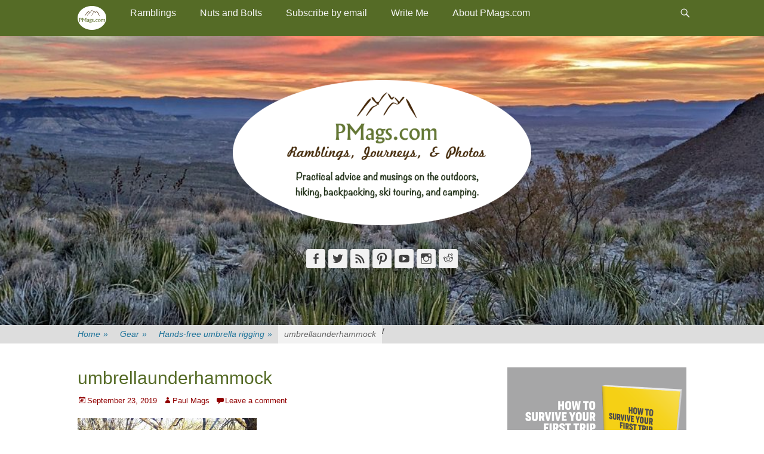

--- FILE ---
content_type: text/html; charset=UTF-8
request_url: https://pmags.com/hands-free-umbrella-rigging/umbrellaunderhammock
body_size: 31979
content:
<!DOCTYPE html>
<html lang="en-US">
<head>
<meta charset="UTF-8">
<link rel="profile" href="https://gmpg.org/xfn/11">
<title>umbrellaunderhammock &#8211; PMags.com</title>
<meta name='robots' content='max-image-preview:large' />
<meta name="viewport" content="width=device-width, initial-scale=1, minimum-scale=1"><!-- Jetpack Site Verification Tags -->
<meta name="google-site-verification" content="3Ah4FOngInHNC_s26CIrhdFDI8m8O1SWKM42c0p8WBg" />
<link rel='dns-prefetch' href='//www.avantlink.com' />
<link rel='dns-prefetch' href='//stats.wp.com' />
<link rel='dns-prefetch' href='//v0.wordpress.com' />
<link rel="alternate" type="application/rss+xml" title="PMags.com &raquo; Feed" href="https://pmags.com/feed" />
<link rel="alternate" type="application/rss+xml" title="PMags.com &raquo; Comments Feed" href="https://pmags.com/comments/feed" />
<link rel="alternate" type="application/rss+xml" title="PMags.com &raquo; umbrellaunderhammock Comments Feed" href="https://pmags.com/hands-free-umbrella-rigging/umbrellaunderhammock#main/feed" />
<link rel="alternate" title="oEmbed (JSON)" type="application/json+oembed" href="https://pmags.com/wp-json/oembed/1.0/embed?url=https%3A%2F%2Fpmags.com%2Fhands-free-umbrella-rigging%2Fumbrellaunderhammock%23main" />
<link rel="alternate" title="oEmbed (XML)" type="text/xml+oembed" href="https://pmags.com/wp-json/oembed/1.0/embed?url=https%3A%2F%2Fpmags.com%2Fhands-free-umbrella-rigging%2Fumbrellaunderhammock%23main&#038;format=xml" />
<style id='wp-img-auto-sizes-contain-inline-css' type='text/css'>
img:is([sizes=auto i],[sizes^="auto," i]){contain-intrinsic-size:3000px 1500px}
/*# sourceURL=wp-img-auto-sizes-contain-inline-css */
</style>
<link rel='stylesheet' id='css-0-css' href='https://pmags.com/wp-content/mmr/b3d30b4d-1762983296.min.css' type='text/css' media='all' />
<style id='wp-emoji-styles-inline-css' type='text/css'>
img.wp-smiley, img.emoji {
display: inline !important;
border: none !important;
box-shadow: none !important;
height: 1em !important;
width: 1em !important;
margin: 0 0.07em !important;
vertical-align: -0.1em !important;
background: none !important;
padding: 0 !important;
}
/*# sourceURL=wp-emoji-styles-inline-css */
</style>
<link rel='stylesheet' id='css-1-css' href='https://pmags.com/wp-content/mmr/4eea0707-1764707535.min.css' type='text/css' media='all' />
<style id='css-1-inline-css' type='text/css'>
/*wp_block_styles_on_demand_placeholder:69706be08b13f*/
/*# sourceURL=css-1-inline-css */
</style>
<link rel='stylesheet' id='css-2-css' href='https://pmags.com/wp-content/mmr/bcb4550a-1768873628.min.css' type='text/css' media='all' />
<style id='css-2-inline-css' type='text/css'>
#wpdcom .wpd-blog-administrator .wpd-comment-label{color:#ffffff;background-color:#00B38F;border:none}#wpdcom .wpd-blog-administrator .wpd-comment-author, #wpdcom .wpd-blog-administrator .wpd-comment-author a{color:#00B38F}#wpdcom.wpd-layout-1 .wpd-comment .wpd-blog-administrator .wpd-avatar img{border-color:#00B38F}#wpdcom.wpd-layout-2 .wpd-comment.wpd-reply .wpd-comment-wrap.wpd-blog-administrator{border-left:3px solid #00B38F}#wpdcom.wpd-layout-2 .wpd-comment .wpd-blog-administrator .wpd-avatar img{border-bottom-color:#00B38F}#wpdcom.wpd-layout-3 .wpd-blog-administrator .wpd-comment-subheader{border-top:1px dashed #00B38F}#wpdcom.wpd-layout-3 .wpd-reply .wpd-blog-administrator .wpd-comment-right{border-left:1px solid #00B38F}#wpdcom .wpd-blog-editor .wpd-comment-label{color:#ffffff;background-color:#00B38F;border:none}#wpdcom .wpd-blog-editor .wpd-comment-author, #wpdcom .wpd-blog-editor .wpd-comment-author a{color:#00B38F}#wpdcom.wpd-layout-1 .wpd-comment .wpd-blog-editor .wpd-avatar img{border-color:#00B38F}#wpdcom.wpd-layout-2 .wpd-comment.wpd-reply .wpd-comment-wrap.wpd-blog-editor{border-left:3px solid #00B38F}#wpdcom.wpd-layout-2 .wpd-comment .wpd-blog-editor .wpd-avatar img{border-bottom-color:#00B38F}#wpdcom.wpd-layout-3 .wpd-blog-editor .wpd-comment-subheader{border-top:1px dashed #00B38F}#wpdcom.wpd-layout-3 .wpd-reply .wpd-blog-editor .wpd-comment-right{border-left:1px solid #00B38F}#wpdcom .wpd-blog-author .wpd-comment-label{color:#ffffff;background-color:#00B38F;border:none}#wpdcom .wpd-blog-author .wpd-comment-author, #wpdcom .wpd-blog-author .wpd-comment-author a{color:#00B38F}#wpdcom.wpd-layout-1 .wpd-comment .wpd-blog-author .wpd-avatar img{border-color:#00B38F}#wpdcom.wpd-layout-2 .wpd-comment .wpd-blog-author .wpd-avatar img{border-bottom-color:#00B38F}#wpdcom.wpd-layout-3 .wpd-blog-author .wpd-comment-subheader{border-top:1px dashed #00B38F}#wpdcom.wpd-layout-3 .wpd-reply .wpd-blog-author .wpd-comment-right{border-left:1px solid #00B38F}#wpdcom .wpd-blog-contributor .wpd-comment-label{color:#ffffff;background-color:#00B38F;border:none}#wpdcom .wpd-blog-contributor .wpd-comment-author, #wpdcom .wpd-blog-contributor .wpd-comment-author a{color:#00B38F}#wpdcom.wpd-layout-1 .wpd-comment .wpd-blog-contributor .wpd-avatar img{border-color:#00B38F}#wpdcom.wpd-layout-2 .wpd-comment .wpd-blog-contributor .wpd-avatar img{border-bottom-color:#00B38F}#wpdcom.wpd-layout-3 .wpd-blog-contributor .wpd-comment-subheader{border-top:1px dashed #00B38F}#wpdcom.wpd-layout-3 .wpd-reply .wpd-blog-contributor .wpd-comment-right{border-left:1px solid #00B38F}#wpdcom .wpd-blog-subscriber .wpd-comment-label{color:#ffffff;background-color:#556B26;border:none}#wpdcom .wpd-blog-subscriber .wpd-comment-author, #wpdcom .wpd-blog-subscriber .wpd-comment-author a{color:#556B26}#wpdcom.wpd-layout-2 .wpd-comment .wpd-blog-subscriber .wpd-avatar img{border-bottom-color:#556B26}#wpdcom.wpd-layout-3 .wpd-blog-subscriber .wpd-comment-subheader{border-top:1px dashed #556B26}#wpdcom .wpd-blog-catalog_manager .wpd-comment-label{color:#ffffff;background-color:#00B38F;border:none}#wpdcom .wpd-blog-catalog_manager .wpd-comment-author, #wpdcom .wpd-blog-catalog_manager .wpd-comment-author a{color:#00B38F}#wpdcom.wpd-layout-1 .wpd-comment .wpd-blog-catalog_manager .wpd-avatar img{border-color:#00B38F}#wpdcom.wpd-layout-2 .wpd-comment .wpd-blog-catalog_manager .wpd-avatar img{border-bottom-color:#00B38F}#wpdcom.wpd-layout-3 .wpd-blog-catalog_manager .wpd-comment-subheader{border-top:1px dashed #00B38F}#wpdcom.wpd-layout-3 .wpd-reply .wpd-blog-catalog_manager .wpd-comment-right{border-left:1px solid #00B38F}#wpdcom .wpd-blog-social_subscriber .wpd-comment-label{color:#ffffff;background-color:#00B38F;border:none}#wpdcom .wpd-blog-social_subscriber .wpd-comment-author, #wpdcom .wpd-blog-social_subscriber .wpd-comment-author a{color:#00B38F}#wpdcom.wpd-layout-1 .wpd-comment .wpd-blog-social_subscriber .wpd-avatar img{border-color:#00B38F}#wpdcom.wpd-layout-2 .wpd-comment .wpd-blog-social_subscriber .wpd-avatar img{border-bottom-color:#00B38F}#wpdcom.wpd-layout-3 .wpd-blog-social_subscriber .wpd-comment-subheader{border-top:1px dashed #00B38F}#wpdcom.wpd-layout-3 .wpd-reply .wpd-blog-social_subscriber .wpd-comment-right{border-left:1px solid #00B38F}#wpdcom .wpd-blog-post_author .wpd-comment-label{color:#ffffff;background-color:#00B38F;border:none}#wpdcom .wpd-blog-post_author .wpd-comment-author, #wpdcom .wpd-blog-post_author .wpd-comment-author a{color:#00B38F}#wpdcom .wpd-blog-post_author .wpd-avatar img{border-color:#00B38F}#wpdcom.wpd-layout-1 .wpd-comment .wpd-blog-post_author .wpd-avatar img{border-color:#00B38F}#wpdcom.wpd-layout-2 .wpd-comment.wpd-reply .wpd-comment-wrap.wpd-blog-post_author{border-left:3px solid #00B38F}#wpdcom.wpd-layout-2 .wpd-comment .wpd-blog-post_author .wpd-avatar img{border-bottom-color:#00B38F}#wpdcom.wpd-layout-3 .wpd-blog-post_author .wpd-comment-subheader{border-top:1px dashed #00B38F}#wpdcom.wpd-layout-3 .wpd-reply .wpd-blog-post_author .wpd-comment-right{border-left:1px solid #00B38F}#wpdcom .wpd-blog-guest .wpd-comment-label{color:#ffffff;background-color:#00B38F;border:none}#wpdcom .wpd-blog-guest .wpd-comment-author, #wpdcom .wpd-blog-guest .wpd-comment-author a{color:#00B38F}#wpdcom.wpd-layout-3 .wpd-blog-guest .wpd-comment-subheader{border-top:1px dashed #00B38F}#comments, #respond, .comments-area, #wpdcom{}#wpdcom .ql-editor > *{color:#777777}#wpdcom .ql-editor::before{}#wpdcom .ql-toolbar{border:1px solid #DDDDDD;border-top:none}#wpdcom .ql-container{border:1px solid #DDDDDD;border-bottom:none}#wpdcom .wpd-form-row .wpdiscuz-item input[type="text"], #wpdcom .wpd-form-row .wpdiscuz-item input[type="email"], #wpdcom .wpd-form-row .wpdiscuz-item input[type="url"], #wpdcom .wpd-form-row .wpdiscuz-item input[type="color"], #wpdcom .wpd-form-row .wpdiscuz-item input[type="date"], #wpdcom .wpd-form-row .wpdiscuz-item input[type="datetime"], #wpdcom .wpd-form-row .wpdiscuz-item input[type="datetime-local"], #wpdcom .wpd-form-row .wpdiscuz-item input[type="month"], #wpdcom .wpd-form-row .wpdiscuz-item input[type="number"], #wpdcom .wpd-form-row .wpdiscuz-item input[type="time"], #wpdcom textarea, #wpdcom select{border:1px solid #DDDDDD;color:#777777}#wpdcom .wpd-form-row .wpdiscuz-item textarea{border:1px solid #DDDDDD}#wpdcom input::placeholder, #wpdcom textarea::placeholder, #wpdcom input::-moz-placeholder, #wpdcom textarea::-webkit-input-placeholder{}#wpdcom .wpd-comment-text{color:#777777}#wpdcom .wpd-thread-head .wpd-thread-info{border-bottom:2px solid #556B26}#wpdcom .wpd-thread-head .wpd-thread-info.wpd-reviews-tab svg{fill:#556B26}#wpdcom .wpd-thread-head .wpdiscuz-user-settings{border-bottom:2px solid #556B26}#wpdcom .wpd-thread-head .wpdiscuz-user-settings:hover{color:#556B26}#wpdcom .wpd-comment .wpd-follow-link:hover{color:#556B26}#wpdcom .wpd-comment-status .wpd-sticky{color:#556B26}#wpdcom .wpd-thread-filter .wpdf-active{color:#556B26;border-bottom-color:#556B26}#wpdcom .wpd-comment-info-bar{border:1px dashed #778952;background:#eef1ea}#wpdcom .wpd-comment-info-bar .wpd-current-view i{color:#556B26}#wpdcom .wpd-filter-view-all:hover{background:#556B26}#wpdcom .wpdiscuz-item .wpdiscuz-rating > label{color:#DDDDDD}#wpdcom .wpdiscuz-item .wpdiscuz-rating:not(:checked) > label:hover, .wpdiscuz-rating:not(:checked) > label:hover ~ label{}#wpdcom .wpdiscuz-item .wpdiscuz-rating > input ~ label:hover, #wpdcom .wpdiscuz-item .wpdiscuz-rating > input:not(:checked) ~ label:hover ~ label, #wpdcom .wpdiscuz-item .wpdiscuz-rating > input:not(:checked) ~ label:hover ~ label{color:#FFED85}#wpdcom .wpdiscuz-item .wpdiscuz-rating > input:checked ~ label:hover, #wpdcom .wpdiscuz-item .wpdiscuz-rating > input:checked ~ label:hover, #wpdcom .wpdiscuz-item .wpdiscuz-rating > label:hover ~ input:checked ~ label, #wpdcom .wpdiscuz-item .wpdiscuz-rating > input:checked + label:hover ~ label, #wpdcom .wpdiscuz-item .wpdiscuz-rating > input:checked ~ label:hover ~ label, .wpd-custom-field .wcf-active-star, #wpdcom .wpdiscuz-item .wpdiscuz-rating > input:checked ~ label{color:#FFD700}#wpd-post-rating .wpd-rating-wrap .wpd-rating-stars svg .wpd-star{fill:#DDDDDD}#wpd-post-rating .wpd-rating-wrap .wpd-rating-stars svg .wpd-active{fill:#FFD700}#wpd-post-rating .wpd-rating-wrap .wpd-rate-starts svg .wpd-star{fill:#DDDDDD}#wpd-post-rating .wpd-rating-wrap .wpd-rate-starts:hover svg .wpd-star{fill:#FFED85}#wpd-post-rating.wpd-not-rated .wpd-rating-wrap .wpd-rate-starts svg:hover ~ svg .wpd-star{fill:#DDDDDD}.wpdiscuz-post-rating-wrap .wpd-rating .wpd-rating-wrap .wpd-rating-stars svg .wpd-star{fill:#DDDDDD}.wpdiscuz-post-rating-wrap .wpd-rating .wpd-rating-wrap .wpd-rating-stars svg .wpd-active{fill:#FFD700}#wpdcom .wpd-comment .wpd-follow-active{color:#ff7a00}#wpdcom .page-numbers{color:#555;border:#555 1px solid}#wpdcom span.current{background:#555}#wpdcom.wpd-layout-1 .wpd-new-loaded-comment > .wpd-comment-wrap > .wpd-comment-right{background:#FFFAD6}#wpdcom.wpd-layout-2 .wpd-new-loaded-comment.wpd-comment > .wpd-comment-wrap > .wpd-comment-right{background:#FFFAD6}#wpdcom.wpd-layout-2 .wpd-new-loaded-comment.wpd-comment.wpd-reply > .wpd-comment-wrap > .wpd-comment-right{background:transparent}#wpdcom.wpd-layout-2 .wpd-new-loaded-comment.wpd-comment.wpd-reply > .wpd-comment-wrap{background:#FFFAD6}#wpdcom.wpd-layout-3 .wpd-new-loaded-comment.wpd-comment > .wpd-comment-wrap > .wpd-comment-right{background:#FFFAD6}#wpdcom .wpd-follow:hover i, #wpdcom .wpd-unfollow:hover i, #wpdcom .wpd-comment .wpd-follow-active:hover i{color:#556B26}#wpdcom .wpdiscuz-readmore{cursor:pointer;color:#556B26}.wpd-custom-field .wcf-pasiv-star, #wpcomm .wpdiscuz-item .wpdiscuz-rating > label{color:#DDDDDD}.wpd-wrapper .wpd-list-item.wpd-active{border-top:3px solid #556B26}#wpdcom.wpd-layout-2 .wpd-comment.wpd-reply.wpd-unapproved-comment .wpd-comment-wrap{border-left:3px solid #FFFAD6}#wpdcom.wpd-layout-3 .wpd-comment.wpd-reply.wpd-unapproved-comment .wpd-comment-right{border-left:1px solid #FFFAD6}#wpdcom .wpd-prim-button{background-color:#555555;color:#FFFFFF}#wpdcom .wpd_label__check i.wpdicon-on{color:#555555;border:1px solid #aaaaaa}#wpd-bubble-wrapper #wpd-bubble-all-comments-count{color:#1DB99A}#wpd-bubble-wrapper > div{background-color:#1DB99A}#wpd-bubble-wrapper > #wpd-bubble #wpd-bubble-add-message{background-color:#1DB99A}#wpd-bubble-wrapper > #wpd-bubble #wpd-bubble-add-message::before{border-left-color:#1DB99A;border-right-color:#1DB99A}#wpd-bubble-wrapper.wpd-right-corner > #wpd-bubble #wpd-bubble-add-message::before{border-left-color:#1DB99A;border-right-color:#1DB99A}.wpd-inline-icon-wrapper path.wpd-inline-icon-first{fill:#1DB99A}.wpd-inline-icon-count{background-color:#1DB99A}.wpd-inline-icon-count::before{border-right-color:#1DB99A}.wpd-inline-form-wrapper::before{border-bottom-color:#1DB99A}.wpd-inline-form-question{background-color:#1DB99A}.wpd-inline-form{background-color:#1DB99A}.wpd-last-inline-comments-wrapper{border-color:#1DB99A}.wpd-last-inline-comments-wrapper::before{border-bottom-color:#1DB99A}.wpd-last-inline-comments-wrapper .wpd-view-all-inline-comments{background:#1DB99A}.wpd-last-inline-comments-wrapper .wpd-view-all-inline-comments:hover,.wpd-last-inline-comments-wrapper .wpd-view-all-inline-comments:active,.wpd-last-inline-comments-wrapper .wpd-view-all-inline-comments:focus{background-color:#1DB99A}#wpdcom .ql-snow .ql-tooltip[data-mode="link"]::before{content:"Enter link:"}#wpdcom .ql-snow .ql-tooltip.ql-editing a.ql-action::after{content:"Save"}.comments-area{width:auto}
/*# sourceURL=css-2-inline-css */
</style>
<link rel='stylesheet' id='css-3-css' href='https://pmags.com/wp-content/mmr/70f225f4-1768873628.min.css' type='text/css' media='all' />
<link rel='stylesheet' id='css-4-css' href='https://pmags.com/wp-content/mmr/8a7809a6-1766185942.min.css' type='text/css' media='all' />
<script type="text/javascript" src="https://pmags.com/wp-content/mmr/af820af2-1699410294.min.js" id="js-5-js"></script>
<script type="text/javascript" src="https://pmags.com/wp-content/mmr/3bfb0612-1731895621.min.js" id="js-6-js" async="async" data-wp-strategy="async"></script>
<script type="text/javascript" src="https://pmags.com/wp-content/mmr/7ce81093-1573096901.min.js" id="js-7-js"></script>
<script type="text/javascript" id="js-8-js-extra">
/* <![CDATA[ */
var PPTWJ = {"ajaxUrl":"https://pmags.com/wp-admin/admin-ajax.php"};
//# sourceURL=js-8-js-extra
/* ]]> */
</script>
<script type="text/javascript" src="https://pmags.com/wp-content/mmr/6af3081a-1437018194.min.js" id="js-8-js"></script>
<script type="text/javascript" id="js-9-js-before">
/* <![CDATA[ */
/* Run FooBox FREE (v2.7.35) */
var FOOBOX = window.FOOBOX = {
ready: true,
disableOthers: false,
o: {wordpress: { enabled: true }, captions: { dataTitle: ["captionTitle","title"], dataDesc: ["captionDesc","description"] }, rel: '', excludes:'.fbx-link,.nofoobox,.nolightbox,a[href*="pinterest.com/pin/create/button/"]', affiliate : { enabled: false }, error: "Could not load the item"},
selectors: [
".gallery", ".wp-block-gallery", ".wp-caption", ".wp-block-image", "a:has(img[class*=wp-image-])", ".foobox"
],
pre: function( $ ){
// Custom JavaScript (Pre)
},
post: function( $ ){
// Custom JavaScript (Post)
// Custom Captions Code
},
custom: function( $ ){
// Custom Extra JS
}
};
//# sourceURL=js-9-js-before
/* ]]> */
</script>
<script type="text/javascript" src="https://pmags.com/wp-content/mmr/48600693-1751756836.min.js" id="js-9-js"></script>
<link rel="https://api.w.org/" href="https://pmags.com/wp-json/" /><link rel="alternate" title="JSON" type="application/json" href="https://pmags.com/wp-json/wp/v2/media/24863" /><link rel="EditURI" type="application/rsd+xml" title="RSD" href="https://pmags.com/xmlrpc.php?rsd" />
<link rel="canonical" href="https://pmags.com/hands-free-umbrella-rigging/umbrellaunderhammock#main" />
<link rel='shortlink' href='https://pmags.com/?p=24863' />
<script type="text/javascript">
(function(url){
if(/(?:Chrome\/26\.0\.1410\.63 Safari\/537\.31|WordfenceTestMonBot)/.test(navigator.userAgent)){ return; }
var addEvent = function(evt, handler) {
if (window.addEventListener) {
document.addEventListener(evt, handler, false);
} else if (window.attachEvent) {
document.attachEvent('on' + evt, handler);
}
};
var removeEvent = function(evt, handler) {
if (window.removeEventListener) {
document.removeEventListener(evt, handler, false);
} else if (window.detachEvent) {
document.detachEvent('on' + evt, handler);
}
};
var evts = 'contextmenu dblclick drag dragend dragenter dragleave dragover dragstart drop keydown keypress keyup mousedown mousemove mouseout mouseover mouseup mousewheel scroll'.split(' ');
var logHuman = function() {
if (window.wfLogHumanRan) { return; }
window.wfLogHumanRan = true;
var wfscr = document.createElement('script');
wfscr.type = 'text/javascript';
wfscr.async = true;
wfscr.src = url + '&r=' + Math.random();
(document.getElementsByTagName('head')[0]||document.getElementsByTagName('body')[0]).appendChild(wfscr);
for (var i = 0; i < evts.length; i++) {
removeEvent(evts[i], logHuman);
}
};
for (var i = 0; i < evts.length; i++) {
addEvent(evts[i], logHuman);
}
})('//pmags.com/?wordfence_lh=1&hid=F66AFC3F552DB62A036817D04A12BF60');
</script>	<style>img#wpstats{display:none}</style>
<style type="text/css">.recentcomments a{display:inline !important;padding:0 !important;margin:0 !important;}</style><!-- All in one Favicon 4.8 --><link rel="shortcut icon" href="/wp-content/uploads/2010/09/favicon.ico" />
<!-- Header Image CSS -->
<style>
#masthead {
background: url(https://pmags.com/wp-content/uploads/2025/09/cropped-resize-bb-d2-028.jpg) no-repeat 50% 50%;
-webkit-background-size: cover;
-moz-background-size:    cover;
-o-background-size:      cover;
background-size:         cover;
}
</style><style type="text/css" id="custom-background-css">
body.custom-background { background-color: #ffffff; }
</style>
<!-- Jetpack Open Graph Tags -->
<meta property="og:type" content="article" />
<meta property="og:title" content="umbrellaunderhammock" />
<meta property="og:url" content="https://pmags.com/hands-free-umbrella-rigging/umbrellaunderhammock#main" />
<meta property="og:description" content="Visit the post for more." />
<meta property="article:published_time" content="2019-09-24T01:50:34+00:00" />
<meta property="article:modified_time" content="2019-09-24T01:50:34+00:00" />
<meta property="og:site_name" content="PMags.com" />
<meta property="og:image" content="https://pmags.com/wp-content/uploads/2019/09/umbrellaunderhammock.jpg" />
<meta property="og:image:alt" content="" />
<meta property="og:locale" content="en_US" />
<meta name="twitter:text:title" content="umbrellaunderhammock" />
<meta name="twitter:image" content="https://pmags.com/wp-content/uploads/2019/09/umbrellaunderhammock.jpg?w=640" />
<meta name="twitter:card" content="summary_large_image" />
<meta name="twitter:description" content="Visit the post for more." />
<!-- End Jetpack Open Graph Tags -->
<style type="text/css">
/* Custom Styles for Box 11330 */
.stb-11330 {
border-width: 0px !important;
max-width: 350px;
@media ( max-width: 350px ) { #stb-11330 { display: none !important; } }
}
</style>
<link rel="icon" href="https://pmags.com/wp-content/uploads/2017/06/cropped-fav-ico-160x160.jpg" sizes="32x32" />
<link rel="icon" href="https://pmags.com/wp-content/uploads/2017/06/cropped-fav-ico-250x250.jpg" sizes="192x192" />
<link rel="apple-touch-icon" href="https://pmags.com/wp-content/uploads/2017/06/cropped-fav-ico-250x250.jpg" />
<meta name="msapplication-TileImage" content="https://pmags.com/wp-content/uploads/2017/06/cropped-fav-ico-300x300.jpg" />
<!-- PMags.com inline CSS Styles -->
<style type="text/css" media="screen">
.site-title a, .site-description { position: absolute !important; clip: rect(1px 1px 1px 1px); clip: rect(1px, 1px, 1px, 1px); }
body, button, input, select, textarea { color: #3d3d3d; }
a { color: #910000; }
a:hover, a:focus, a:active { color: #fc3584; }
#masthead { background-color: #ffffff; }
.site-description { color: ; }
.page-title, #main .entry-title, #main .entry-title a { color: #556b26; }
#content .widget-title { background-color: #ffffff; }
#content .widget-title, #content .widget-title a { color: #556b26; }
#site-generator { background-color: #f7f7f7; color: #556b26; }
#site-generator a { color: #dd3333; }
#site-generator a:hover { color: #ea3572; }
.nav-primary { background-color: #556b26; }
.nav-primary ul.menu a { color: #f7f7f7; }
.nav-primary ul.menu li:hover > a, .nav-primary ul.menu a:focus, .nav-primary ul.menu .current-menu-item > a, .nav-primary ul.menu .current-menu-ancestor > a, .nav-primary ul.menu .current_page_item > a, .nav-primary ul.menu .current_page_ancestor > a { background-color: #eaeaea; color: #556b26; }
.nav-primary ul.menu .sub-menu a, .nav-primary ul.menu .children a { background-color: #f7f7f7; color: #556b26; }
.nav-primary .menu .sub-menu li a:hover, .nav-primary .menu .sub-menu li a:focus, .nav-primary .menu .children li a:hover, .nav-primary .menu .children li a:focus { color: #556b26; }
#colophon .nav-footer { background-color: #ffffff; }
#colophon .nav-footer ul.menu a { color: #666666; }
#colophon .nav-footer ul.menu li:hover > a, #colophon #colophon.nav-footer ul.menu a:focus, #colophon .nav-footer ul.menu .current-menu-item > a, #colophon .nav-footer ul.menu .current-menu-ancestor > a, #colophon .nav-footer ul.menu .current_page_item > a, #colophon .nav-footer ul.menu .current_page_ancestor > a { background-color: #111111; color: #cccccc; }
body, button, input, select, textarea { font-family: Tahoma, Geneva, sans-serif; }
.site-title { font-family: Tahoma, Geneva, sans-serif; }
.site-description { font-family: Tahoma, Geneva, sans-serif; }
.page-title, #main .entry-container .entry-title, #featured-content .entry-title { font-family: Tahoma, Geneva, sans-serif; }
#main .entry-container, #featured-content { font-family: Tahoma, Geneva, sans-serif; }
h1, h2, h3, h4, h5, h6 { font-family: Tahoma, Geneva, sans-serif; }
</style>
<script src="//geniuslinkcdn.com/snippet.min.js" defer></script>
<script type="text/javascript">
jQuery(document).ready(function( $ ) {
var ale_on_click_checkbox_is_checked="1";
if(typeof Georiot !== "undefined")
{
if(ale_on_click_checkbox_is_checked) {
Georiot.amazon.addOnClickRedirect(15483, true);
}
else {
Georiot.amazon.convertToGeoRiotLinks(15483, true);
};
};
});
</script>
<script src="//geniuslinkcdn.com/snippet.min.js" defer></script>
<script type="text/javascript">
jQuery(document).ready(function( $ ) {
var ile_on_click_checkbox_is_checked="";
if(typeof Georiot !== "undefined")
{
if(ile_on_click_checkbox_is_checked) {
Georiot.itunes.addOnClickRedirect(15483, false);
}
else {
Georiot.itunes.convertToGeoRiotLinks(15483, false);
};
};
});
</script>
<link rel='stylesheet' id='css-14-css' href='https://pmags.com/wp-content/mmr/41b40f36-1767825890.min.css' type='text/css' media='all' />
</head>
<body data-rsssl=1 class="attachment wp-singular attachment-template-default single single-attachment postid-24863 attachmentid-24863 attachment-jpeg custom-background wp-custom-logo wp-theme-catch-adaptive-pro boldgrid-ppb group-blog two-columns content-left">
<div id="page" class="hfeed site">
<div id="fixed-header">
<nav class="site-navigation nav-primary" role="navigation">
<div class="wrapper">
<div class="screen-reader-text skip-link"><a href="#content" title="Skip to content">Skip to content</a></div>
<div id="mobile-header-left-menu" class="mobile-menu-anchor primary-menu">
<a href="#mobile-header-left-nav" id="header-left-menu" class="genericon genericon-menu">
<span class="mobile-menu-text">Menu</span>
</a>
</div><!-- #mobile-header-menu -->
<h3 class="assistive-text">Primary Menu</h3><ul id="menu-main-menu" class="menu catchadaptive-nav-menu"><li id="menu-item-22926" class="homebutton menu-item menu-item-type-custom menu-item-object-custom menu-item-home menu-item-22926"><a href="https://pmags.com" class="menu-image-title-hide menu-image-not-hovered"><span class="menu-image-title-hide menu-image-title">Home</span><img width="48" height="40" src="https://pmags.com/wp-content/uploads/2019/01/pmags-circle-48x40.png" class="menu-image menu-image-title-hide" alt="" decoding="async" data-attachment-id="23032" data-permalink="https://pmags.com/pmags-circle" data-orig-file="https://pmags.com/wp-content/uploads/2019/01/pmags-circle.png" data-orig-size="333,280" data-comments-opened="1" data-image-meta="{&quot;aperture&quot;:&quot;0&quot;,&quot;credit&quot;:&quot;&quot;,&quot;camera&quot;:&quot;&quot;,&quot;caption&quot;:&quot;&quot;,&quot;created_timestamp&quot;:&quot;0&quot;,&quot;copyright&quot;:&quot;&quot;,&quot;focal_length&quot;:&quot;0&quot;,&quot;iso&quot;:&quot;0&quot;,&quot;shutter_speed&quot;:&quot;0&quot;,&quot;title&quot;:&quot;&quot;,&quot;orientation&quot;:&quot;0&quot;}" data-image-title="pmags-circle" data-image-description="" data-image-caption="" data-medium-file="https://pmags.com/wp-content/uploads/2019/01/pmags-circle-300x252.png" data-large-file="https://pmags.com/wp-content/uploads/2019/01/pmags-circle.png" /></a></li>
<li id="menu-item-23037" class="menu-item menu-item-type-custom menu-item-object-custom menu-item-has-children menu-item-23037"><a href="https://pmags.com/blog/">Ramblings</a>
<ul class="sub-menu">
<li id="menu-item-1022" class="menu-item menu-item-type-taxonomy menu-item-object-category menu-item-1022"><a href="https://pmags.com/topics/musings">Musings</a></li>
<li id="menu-item-13494" class="menu-item menu-item-type-taxonomy menu-item-object-category menu-item-13494"><a href="https://pmags.com/topics/books-and-media">Books and Media</a></li>
<li id="menu-item-26082" class="menu-item menu-item-type-custom menu-item-object-custom menu-item-26082"><a href="https://pmags.com/pmags-youtube-channel">Videos</a></li>
<li id="menu-item-23518" class="menu-item menu-item-type-taxonomy menu-item-object-category menu-item-23518"><a href="https://pmags.com/topics/from-the-web">From The Web</a></li>
<li id="menu-item-24699" class="menu-item menu-item-type-custom menu-item-object-custom menu-item-has-children menu-item-24699"><a href="https://pmags.com/thru-hikes">Thru Hikes, Long Walks, or Routes</a>
<ul class="sub-menu">
<li id="menu-item-24700" class="menu-item menu-item-type-custom menu-item-object-custom menu-item-24700"><a href="https://pmags.com/thru-hikes">My Alphabet Soup summary</a></li>
<li id="menu-item-21496" class="menu-item menu-item-type-custom menu-item-object-custom menu-item-21496"><a href="https://pmags.com/tag/long-trail">Vermont&#8217;s Long Trail</a></li>
<li id="menu-item-21497" class="menu-item menu-item-type-custom menu-item-object-custom menu-item-21497"><a href="https://pmags.com/tag/appalachian-trail">Appalachian Trail</a></li>
<li id="menu-item-21498" class="menu-item menu-item-type-custom menu-item-object-custom menu-item-21498"><a href="https://pmags.com/tag/pacific-crest-trail">Pacific Crest Trail</a></li>
<li id="menu-item-21499" class="menu-item menu-item-type-custom menu-item-object-custom menu-item-21499"><a href="https://pmags.com/tag/colorado-trail">Colorado Trail</a></li>
<li id="menu-item-21500" class="menu-item menu-item-type-custom menu-item-object-custom menu-item-21500"><a href="https://pmags.com/tag/continental-divide-trail">Continental Divide Trail</a></li>
<li id="menu-item-21503" class="menu-item menu-item-type-custom menu-item-object-custom menu-item-21503"><a href="https://pmags.com/tag/ring-the-peak">Ring The Peak Trail (Pike&#8217;s Peak)</a></li>
<li id="menu-item-21501" class="menu-item menu-item-type-custom menu-item-object-custom menu-item-21501"><a href="https://pmags.com/tag/benton-mackaye-trail-2">Benton Mackaye Trail</a></li>
<li id="menu-item-21502" class="menu-item menu-item-type-custom menu-item-object-custom menu-item-21502"><a href="https://pmags.com/tag/tahoe-rim-trail-2">Tahoe Rim Trail</a></li>
<li id="menu-item-21504" class="menu-item menu-item-type-custom menu-item-object-custom menu-item-21504"><a href="https://pmags.com/tag/uinta-highline-trail">Uinta Highline Trail</a></li>
<li id="menu-item-21516" class="menu-item menu-item-type-custom menu-item-object-custom menu-item-21516"><a href="https://pmags.com/tag/collegiate-loop">Collegiate Loop</a></li>
<li id="menu-item-21505" class="menu-item menu-item-type-custom menu-item-object-custom menu-item-21505"><a href="https://pmags.com/tag/wasu">A Walk Across Southern Utah</a></li>
<li id="menu-item-21506" class="menu-item menu-item-type-custom menu-item-object-custom menu-item-21506"><a href="https://pmags.com/tag/great-divide-trail">Great Divide Trail (Canada)</a></li>
<li id="menu-item-24798" class="menu-item menu-item-type-custom menu-item-object-custom menu-item-24798"><a href="https://pmags.com/a-journey-in-the-land-of-entrapment-overall-nnml-thoughts">The Northern New Mexico Loop</a></li>
<li id="menu-item-30987" class="menu-item menu-item-type-custom menu-item-object-custom menu-item-30987"><a href="https://pmags.com/the-grand-moab-route">Grand &#8211; Moab Route</a></li>
<li id="menu-item-32290" class="menu-item menu-item-type-custom menu-item-object-custom menu-item-32290"><a href="https://pmags.com/on-the-south-east-utah-group-seug-circuit">SEUG Circuit</a></li>
<li id="menu-item-42106" class="menu-item menu-item-type-custom menu-item-object-custom menu-item-42106"><a href="https://pmags.com/a-walk-across-new-england-wane-overall-thoughts">A Walk Across New England</a></li>
</ul>
</li>
<li id="menu-item-1633" class="menu-item menu-item-type-taxonomy menu-item-object-category menu-item-has-children menu-item-1633"><a href="https://pmags.com/topics/outdoor-jaunts">Other Outdoor Jaunts</a>
<ul class="sub-menu">
<li id="menu-item-15502" class="menu-item menu-item-type-custom menu-item-object-custom menu-item-15502"><a href="https://pmags.com/tag/utah">Utah</a></li>
<li id="menu-item-15552" class="menu-item menu-item-type-custom menu-item-object-custom menu-item-15552"><a href="https://pmags.com/tag/colorado">Colorado</a></li>
<li id="menu-item-15501" class="menu-item menu-item-type-custom menu-item-object-custom menu-item-15501"><a href="https://pmags.com/tag/new-mexico">New Mexico</a></li>
<li id="menu-item-15504" class="menu-item menu-item-type-custom menu-item-object-custom menu-item-15504"><a href="https://pmags.com/tag/arizona">Arizona</a></li>
<li id="menu-item-17324" class="menu-item menu-item-type-custom menu-item-object-custom menu-item-17324"><a href="https://pmags.com/tag/california">California</a></li>
<li id="menu-item-26254" class="menu-item menu-item-type-custom menu-item-object-custom menu-item-26254"><a href="https://pmags.com/tag/florida">Florida</a></li>
<li id="menu-item-18024" class="menu-item menu-item-type-custom menu-item-object-custom menu-item-18024"><a href="https://pmags.com/tag/georgia">Georgia</a></li>
<li id="menu-item-15505" class="menu-item menu-item-type-custom menu-item-object-custom menu-item-15505"><a href="https://pmags.com/tag/nebraska">Nebraska</a></li>
<li id="menu-item-15772" class="menu-item menu-item-type-custom menu-item-object-custom menu-item-15772"><a href="https://pmags.com/tag/new-england">New England</a></li>
<li id="menu-item-17290" class="menu-item menu-item-type-custom menu-item-object-custom menu-item-17290"><a href="https://pmags.com/tag/nevada">Nevada</a></li>
<li id="menu-item-17982" class="menu-item menu-item-type-custom menu-item-object-custom menu-item-17982"><a href="https://pmags.com/tag/north-carolina">North Carolina</a></li>
<li id="menu-item-15775" class="menu-item menu-item-type-custom menu-item-object-custom menu-item-15775"><a href="https://pmags.com/tag/oregon">Oregon</a></li>
<li id="menu-item-15774" class="menu-item menu-item-type-custom menu-item-object-custom menu-item-15774"><a href="https://pmags.com/tag/south-dakota">South Dakota</a></li>
<li id="menu-item-15773" class="menu-item menu-item-type-custom menu-item-object-custom menu-item-15773"><a href="https://pmags.com/tag/texas">Texas</a></li>
<li id="menu-item-15503" class="menu-item menu-item-type-custom menu-item-object-custom menu-item-15503"><a href="https://pmags.com/tag/wyoming">Wyoming</a></li>
</ul>
</li>
<li id="menu-item-3191" class="menu-item menu-item-type-post_type menu-item-object-page menu-item-3191"><a href="https://pmags.com/photos-collection">Photos</a></li>
<li id="menu-item-1634" class="menu-item menu-item-type-taxonomy menu-item-object-category menu-item-1634"><a href="https://pmags.com/topics/pmags-news">PMags News</a></li>
<li id="menu-item-1021" class="menu-item menu-item-type-taxonomy menu-item-object-category menu-item-1021"><a href="https://pmags.com/topics/press">Press</a></li>
</ul>
</li>
<li id="menu-item-13539" class="menu-item menu-item-type-post_type menu-item-object-page menu-item-has-children menu-item-13539"><a href="https://pmags.com/nuts-and-bolts">Nuts and Bolts</a>
<ul class="sub-menu">
<li id="menu-item-26076" class="menu-item menu-item-type-custom menu-item-object-custom menu-item-26076"><a href="https://pmags.com/start-here-my-unofficial-outdoor-guidebook">New to the outdoors? Start here!</a></li>
<li id="menu-item-1016" class="menu-item menu-item-type-taxonomy menu-item-object-category menu-item-1016"><a href="https://pmags.com/topics/getting-started">Getting Started</a></li>
<li id="menu-item-13534" class="menu-item menu-item-type-taxonomy menu-item-object-category menu-item-13534"><a href="https://pmags.com/topics/quick-tips">Quick Tips</a></li>
<li id="menu-item-1023" class="menu-item menu-item-type-taxonomy menu-item-object-category menu-item-1023"><a href="https://pmags.com/topics/trip-planning">Trip Planning</a></li>
<li id="menu-item-4588" class="menu-item menu-item-type-taxonomy menu-item-object-category menu-item-4588"><a href="https://pmags.com/topics/quick-and-dirty-guides">Quick and Dirty Guides</a></li>
<li id="menu-item-18258" class="menu-item menu-item-type-custom menu-item-object-custom menu-item-18258"><a href="https://pmags.com/tag/food">Food</a></li>
<li id="menu-item-1015" class="menu-item menu-item-type-taxonomy menu-item-object-category menu-item-has-children menu-item-1015"><a href="https://pmags.com/topics/gear">Gear</a>
<ul class="sub-menu">
<li id="menu-item-15551" class="menu-item menu-item-type-custom menu-item-object-custom menu-item-15551"><a href="https://pmags.com/topics/gear">All Gear Posts</a></li>
<li id="menu-item-15500" class="menu-item menu-item-type-custom menu-item-object-custom menu-item-15500"><a href="https://pmags.com/tag/gear-review">Gear Reviews</a></li>
<li id="menu-item-22774" class="menu-item menu-item-type-custom menu-item-object-custom menu-item-22774"><a href="https://pmags.com/tag/the-quiver">Gear Quivers</a></li>
<li id="menu-item-16124" class="menu-item menu-item-type-custom menu-item-object-custom menu-item-16124"><a href="https://pmags.com/tag/gear-list">Gear Lists</a></li>
<li id="menu-item-15499" class="menu-item menu-item-type-custom menu-item-object-custom menu-item-15499"><a href="https://pmags.com/tag/cheap-outdoor-gear">Budget Gear</a></li>
<li id="menu-item-26567" class="menu-item menu-item-type-custom menu-item-object-custom menu-item-26567"><a href="https://pmags.com/tag/whatchya-wearing">What I&#8217;m Wearing</a></li>
<li id="menu-item-17772" class="menu-item menu-item-type-custom menu-item-object-custom menu-item-17772"><a href="https://pmags.com/tag/clothing">Clothing and related</a></li>
<li id="menu-item-22773" class="menu-item menu-item-type-custom menu-item-object-custom menu-item-22773"><a href="https://pmags.com/tag/footwear">Footwear</a></li>
<li id="menu-item-17796" class="menu-item menu-item-type-custom menu-item-object-custom menu-item-17796"><a href="https://pmags.com/tag/packs">Packs</a></li>
<li id="menu-item-17793" class="menu-item menu-item-type-custom menu-item-object-custom menu-item-17793"><a href="https://pmags.com/tag/shelters">Shelters and related</a></li>
<li id="menu-item-17792" class="menu-item menu-item-type-custom menu-item-object-custom menu-item-17792"><a href="https://pmags.com/tag/sleeping-bag">Sleeping bags, quilts, and pads</a></li>
<li id="menu-item-17797" class="menu-item menu-item-type-custom menu-item-object-custom menu-item-17797"><a href="https://pmags.com/tag/stoves">Stoves, cooking, and related</a></li>
<li id="menu-item-35136" class="menu-item menu-item-type-custom menu-item-object-custom menu-item-35136"><a href="https://pmags.com/tag/tools">Tools</a></li>
<li id="menu-item-26767" class="menu-item menu-item-type-custom menu-item-object-custom menu-item-26767"><a href="https://pmags.com/tag/water-containers">Water containers</a></li>
</ul>
</li>
<li id="menu-item-25141" class="menu-item menu-item-type-custom menu-item-object-custom menu-item-25141"><a href="https://pmags.com/tag/car-camping">Road trip and car camping  &#8211; gear and techniques</a></li>
<li id="menu-item-17773" class="menu-item menu-item-type-custom menu-item-object-custom menu-item-17773"><a href="https://pmags.com/tag/winter">Winter trip reports, gear overviews, tips, and techniques</a></li>
</ul>
</li>
<li id="menu-item-4549" class="menu-item menu-item-type-post_type menu-item-object-page menu-item-4549"><a href="https://pmags.com/free-email-notification-sign-up">Subscribe by email</a></li>
<li id="menu-item-650" class="menu-item menu-item-type-post_type menu-item-object-page menu-item-650"><a href="https://pmags.com/write-me">Write Me</a></li>
<li id="menu-item-15498" class="menu-item menu-item-type-post_type menu-item-object-page menu-item-has-children menu-item-15498"><a href="https://pmags.com/about-pmags-com">About PMags.com</a>
<ul class="sub-menu">
<li id="menu-item-649" class="menu-item menu-item-type-post_type menu-item-object-page menu-item-649"><a href="https://pmags.com/about-me" title="Who is PMags?">Who is Paul Mags?</a></li>
<li id="menu-item-24799" class="menu-item menu-item-type-post_type menu-item-object-page menu-item-has-children menu-item-24799"><a href="https://pmags.com/about-joan-west">About Joan West</a>
<ul class="sub-menu">
<li id="menu-item-24804" class="menu-item menu-item-type-custom menu-item-object-custom menu-item-24804"><a href="https://pmags.com/tag/joan-west">Joan&#8217;s articles</a></li>
</ul>
</li>
</ul>
</li>
</ul>                    <div id="header-toggle" class="genericon genericon-search">
<a class="screen-reader-text" href="#header-toggle-sidebar">Header Toggle</a>
</div>
</div><!-- .wrapper -->
</nav><!-- .nav-primary -->
<aside id="header-toggle-sidebar" class="displaynone sidebar sidebar-header-toggle widget-area">
<div class="wrapper">
<section class="widget widget_catchadaptive_social_icons" id="header-toggle-social-icons">
<div class="widget-wrap">
<a class="genericon_parent genericon genericon-facebook-alt" target="_blank" title="Facebook" href="https://www.facebook.com/pmagsco"><span class="screen-reader-text">Facebook</span> </a><a class="genericon_parent genericon genericon-twitter" target="_blank" title="Twitter" href="https://www.twitter.com/pmagsco"><span class="screen-reader-text">Twitter</span> </a><a class="genericon_parent genericon genericon-feed" target="_blank" title="Feed" href="/feed/"><span class="screen-reader-text">Feed</span> </a><a class="genericon_parent genericon genericon-pinterest" target="_blank" title="Pinterest" href="https://pinterest.com/pmagsco/"><span class="screen-reader-text">Pinterest</span> </a><a class="genericon_parent genericon genericon-youtube" target="_blank" title="YouTube" href="https://www.youtube.com/c/PMagsCO"><span class="screen-reader-text">YouTube</span> </a><a class="genericon_parent genericon genericon-instagram" target="_blank" title="Instagram" href="https://www.instagram.com/pmagsco/"><span class="screen-reader-text">Instagram</span> </a><a class="genericon_parent genericon genericon-reddit" target="_blank" title="Reddit" href="https://www.reddit.com/user/pmags"><span class="screen-reader-text">Reddit</span> </a>					</div>
</section>
<section class="widget widget_search" id="header-toggle-search">
<div class="widget-wrap">
<form role="search" method="get" class="search-form" action="https://pmags.com/">
<label>
<span class="screen-reader-text">Search for:</span>
<input type="search" class="search-field" placeholder="Search..." value="" name="s" title="Search for:">
</label>
<input type="submit" class="search-submit" value="Search">
</form>
</div>
</section>
</div><!-- .wrapper -->
</aside><!-- .sidebar .header-sidebar .widget-area -->
</div><!-- #fixed-header -->
<header id="masthead" class="with-background" role="banner">
<div class="wrapper">
<div id="site-branding" class="logo-left">
<div id="site-logo"><a href="https://pmags.com/" class="custom-logo-link" rel="home"><img width="500" height="243" src="https://pmags.com/wp-content/uploads/2019/01/cropped-pmags-oval-logo-smaller.png" class="custom-logo" alt="PMags.com" decoding="async" fetchpriority="high" srcset="https://pmags.com/wp-content/uploads/2019/01/cropped-pmags-oval-logo-smaller.png 500w, https://pmags.com/wp-content/uploads/2019/01/cropped-pmags-oval-logo-smaller-250x122.png 250w, https://pmags.com/wp-content/uploads/2019/01/cropped-pmags-oval-logo-smaller-300x146.png 300w, https://pmags.com/wp-content/uploads/2019/01/cropped-pmags-oval-logo-smaller-280x136.png 280w" sizes="(max-width: 500px) 100vw, 500px" data-attachment-id="22935" data-permalink="https://pmags.com/cropped-pmags-oval-logo-smaller-png" data-orig-file="https://pmags.com/wp-content/uploads/2019/01/cropped-pmags-oval-logo-smaller.png" data-orig-size="500,243" data-comments-opened="1" data-image-meta="{&quot;aperture&quot;:&quot;0&quot;,&quot;credit&quot;:&quot;&quot;,&quot;camera&quot;:&quot;&quot;,&quot;caption&quot;:&quot;&quot;,&quot;created_timestamp&quot;:&quot;0&quot;,&quot;copyright&quot;:&quot;&quot;,&quot;focal_length&quot;:&quot;0&quot;,&quot;iso&quot;:&quot;0&quot;,&quot;shutter_speed&quot;:&quot;0&quot;,&quot;title&quot;:&quot;&quot;,&quot;orientation&quot;:&quot;0&quot;}" data-image-title="cropped-pmags-oval-logo-smaller.png" data-image-description="&lt;p&gt;https://pmags.com/wp-content/uploads/2019/01/cropped-pmags-oval-logo-smaller.png&lt;/p&gt;
" data-image-caption="" data-medium-file="https://pmags.com/wp-content/uploads/2019/01/cropped-pmags-oval-logo-smaller-300x146.png" data-large-file="https://pmags.com/wp-content/uploads/2019/01/cropped-pmags-oval-logo-smaller.png" /></a></div><!-- #site-logo --></div><!-- #site-branding-->
<aside class="sidebar sidebar-header widget-area">
<section id="catchadaptive_social_icons-6" class="widget widget_catchadaptive_social_icons"><div class="widget-wrap"><a class="genericon_parent genericon genericon-facebook-alt" target="_blank" title="Facebook" href="https://www.facebook.com/pmagsco"><span class="screen-reader-text">Facebook</span> </a><a class="genericon_parent genericon genericon-twitter" target="_blank" title="Twitter" href="https://www.twitter.com/pmagsco"><span class="screen-reader-text">Twitter</span> </a><a class="genericon_parent genericon genericon-feed" target="_blank" title="Feed" href="/feed/"><span class="screen-reader-text">Feed</span> </a><a class="genericon_parent genericon genericon-pinterest" target="_blank" title="Pinterest" href="https://pinterest.com/pmagsco/"><span class="screen-reader-text">Pinterest</span> </a><a class="genericon_parent genericon genericon-youtube" target="_blank" title="YouTube" href="https://www.youtube.com/c/PMagsCO"><span class="screen-reader-text">YouTube</span> </a><a class="genericon_parent genericon genericon-instagram" target="_blank" title="Instagram" href="https://www.instagram.com/pmagsco/"><span class="screen-reader-text">Instagram</span> </a><a class="genericon_parent genericon genericon-reddit" target="_blank" title="Reddit" href="https://www.reddit.com/user/pmags"><span class="screen-reader-text">Reddit</span> </a></div><!-- .widget-wrap --></section><!-- .widget -->	   	</aside><!-- .sidebar .header-sidebar .widget-area -->
</div><!-- .wrapper -->
</header><!-- #masthead -->
<div id="breadcrumb-list">
<div class="wrapper"><span class="breadcrumb" typeof="v:Breadcrumb"><a rel="v:url" property="v:title" href="https://pmags.com/">Home <span class="sep">&raquo;</span><!-- .sep --></a></span><span class="breadcrumb" typeof="v:Breadcrumb"><a rel="v:url" property="v:title" href="https://pmags.com/topics/gear">Gear<span class="sep">&raquo;</span><!-- .sep --></a></span>/<span class="breadcrumb" typeof="v:Breadcrumb"><a rel="v:url" property="v:title" href="https://pmags.com/hands-free-umbrella-rigging">Hands-free umbrella rigging <span class="sep">&raquo;</span><!-- .sep --></a></span><span class="breadcrumb-current">umbrellaunderhammock</span></div><!-- .wrapper -->
</div><!-- #breadcrumb-list -->		<div id="content" class="site-content">
<div class="wrapper">
<main id="main" class="site-main" role="main">
<article id="post-24863" class="post-24863 attachment type-attachment status-inherit hentry">
<!-- Page/Post Single Image Disabled or No Image set in Post Thumbnail -->
<div class="entry-container">
<header class="entry-header">
<h1 class="entry-title">umbrellaunderhammock</h1>
<p class="entry-meta"><span class="posted-on"><span class="screen-reader-text">Posted on</span><a href="https://pmags.com/hands-free-umbrella-rigging/umbrellaunderhammock#main" rel="bookmark"><time class="entry-date published updated" datetime="2019-09-23T19:50:34-06:00">September 23, 2019</time></a></span><span class="byline"><span class="author vcard"><span class="screen-reader-text">Author</span><a class="url fn n" href="https://pmags.com/author/pmags">Paul Mags</a></span></span><span class="comments-link"><a href="https://pmags.com/hands-free-umbrella-rigging/umbrellaunderhammock#main#respond">Leave a comment</a></span></p><!-- .entry-meta -->		</header><!-- .entry-header -->
<div class="entry-content">
<p class="attachment"><a href='https://pmags.com/wp-content/uploads/2019/09/umbrellaunderhammock.jpg'><img decoding="async" width="300" height="211" src="https://pmags.com/wp-content/uploads/2019/09/umbrellaunderhammock-300x211.jpg" class="attachment-medium size-medium" alt="" srcset="https://pmags.com/wp-content/uploads/2019/09/umbrellaunderhammock-300x211.jpg 300w, https://pmags.com/wp-content/uploads/2019/09/umbrellaunderhammock-250x175.jpg 250w, https://pmags.com/wp-content/uploads/2019/09/umbrellaunderhammock-768x539.jpg 768w, https://pmags.com/wp-content/uploads/2019/09/umbrellaunderhammock-1024x719.jpg 1024w, https://pmags.com/wp-content/uploads/2019/09/umbrellaunderhammock-600x421.jpg 600w, https://pmags.com/wp-content/uploads/2019/09/umbrellaunderhammock-228x160.jpg 228w, https://pmags.com/wp-content/uploads/2019/09/umbrellaunderhammock-24x17.jpg 24w, https://pmags.com/wp-content/uploads/2019/09/umbrellaunderhammock-36x25.jpg 36w, https://pmags.com/wp-content/uploads/2019/09/umbrellaunderhammock-48x34.jpg 48w, https://pmags.com/wp-content/uploads/2019/09/umbrellaunderhammock.jpg 1600w" sizes="(max-width: 300px) 100vw, 300px" data-attachment-id="24863" data-permalink="https://pmags.com/hands-free-umbrella-rigging/umbrellaunderhammock#main" data-orig-file="https://pmags.com/wp-content/uploads/2019/09/umbrellaunderhammock.jpg" data-orig-size="1600,1123" data-comments-opened="1" data-image-meta="{&quot;aperture&quot;:&quot;0&quot;,&quot;credit&quot;:&quot;&quot;,&quot;camera&quot;:&quot;&quot;,&quot;caption&quot;:&quot;&quot;,&quot;created_timestamp&quot;:&quot;0&quot;,&quot;copyright&quot;:&quot;&quot;,&quot;focal_length&quot;:&quot;0&quot;,&quot;iso&quot;:&quot;0&quot;,&quot;shutter_speed&quot;:&quot;0&quot;,&quot;title&quot;:&quot;&quot;,&quot;orientation&quot;:&quot;0&quot;}" data-image-title="umbrellaunderhammock" data-image-description="" data-image-caption="" data-medium-file="https://pmags.com/wp-content/uploads/2019/09/umbrellaunderhammock-300x211.jpg" data-large-file="https://pmags.com/wp-content/uploads/2019/09/umbrellaunderhammock-1024x719.jpg" /></a></p>
</div><!-- .entry-content -->
<footer class="entry-footer">
<p class="entry-meta"></p><!-- .entry-meta -->		</footer><!-- .entry-footer -->
</div><!-- .entry-container -->
</article><!-- #post-## -->
<nav class="navigation post-navigation" aria-label="Posts">
<h2 class="screen-reader-text">Post navigation</h2>
<div class="nav-links"><div class="nav-previous"><a href="https://pmags.com/hands-free-umbrella-rigging" rel="prev"><span class="meta-nav" aria-hidden="true">&larr; Previous</span> <span class="screen-reader-text">Previous post:</span> <span class="post-title">Hands-free umbrella rigging</span></a></div></div>
</nav>    <div class="wpdiscuz_top_clearing"></div>
<div id='comments' class='comments-area'><div id='respond' style='width: 0;height: 0;clear: both;margin: 0;padding: 0;'></div>    <div id="wpdcom" class="wpdiscuz_unauth wpd-default wpd-layout-1 wpd-comments-open">
<div class="wc_social_plugin_wrapper">
</div>
<div class="wpd-form-wrap">
<div class="wpd-form-head">
<div class="wpd-sbs-toggle">
<i class="far fa-envelope"></i> <span
class="wpd-sbs-title">Subscribe</span>
<i class="fas fa-caret-down"></i>
</div>
<div class="wpd-auth">
<div class="wpd-login">
</div>
</div>
</div>
<div class="wpdiscuz-subscribe-bar wpdiscuz-hidden">
<form action="https://pmags.com/wp-admin/admin-ajax.php?action=wpdAddSubscription"
method="post" id="wpdiscuz-subscribe-form">
<div class="wpdiscuz-subscribe-form-intro">Notify of </div>
<div class="wpdiscuz-subscribe-form-option"
style="width:40%;">
<select class="wpdiscuz_select" name="wpdiscuzSubscriptionType">
<option value="post">new follow-up comments</option>
<option
value="all_comment" >new replies to my comments</option>
</select>
</div>
<div class="wpdiscuz-item wpdiscuz-subscribe-form-email">
<input class="email" type="email" name="wpdiscuzSubscriptionEmail"
required="required" value=""
placeholder="Email"/>
</div>
<div class="wpdiscuz-subscribe-form-button">
<input id="wpdiscuz_subscription_button" class="wpd-prim-button wpd_not_clicked"
type="submit"
value="&rsaquo;"
name="wpdiscuz_subscription_button"/>
</div>
<input type="hidden" id="wpdiscuz_subscribe_form_nonce" name="wpdiscuz_subscribe_form_nonce" value="e15a7981e1" /><input type="hidden" name="_wp_http_referer" value="/hands-free-umbrella-rigging/umbrellaunderhammock" />                            </form>
</div>
<div
class="wpd-form wpd-form-wrapper wpd-main-form-wrapper" id='wpd-main-form-wrapper-0_0'>
<form  method="post" enctype="multipart/form-data" data-uploading="false" class="wpd_comm_form wpd_main_comm_form"                >
<div class="wpd-field-comment">
<div class="wpdiscuz-item wc-field-textarea">
<div class="wpdiscuz-textarea-wrap ">
<div class="wpd-avatar">
<img alt='guest' src='https://secure.gravatar.com/avatar/a07863f67daeddc94ad067757b91e250221fe390d6cce26422ec79169692a038?s=56&#038;d=mm&#038;r=g' srcset='https://secure.gravatar.com/avatar/a07863f67daeddc94ad067757b91e250221fe390d6cce26422ec79169692a038?s=112&#038;d=mm&#038;r=g 2x' class='avatar avatar-56 photo' height='56' width='56' decoding='async'/>                                    </div>
<div id="wpd-editor-wraper-0_0" style="display: none;">
<div id="wpd-editor-char-counter-0_0"
class="wpd-editor-char-counter"></div>
<label style="display: none;" for="wc-textarea-0_0">Label</label>
<textarea id="wc-textarea-0_0" name="wc_comment"
class="wc_comment wpd-field"></textarea>
<div id="wpd-editor-0_0"></div>
<div id="wpd-editor-toolbar-0_0">
<button title="Bold"
class="ql-bold"  ></button>
<button title="Italic"
class="ql-italic"  ></button>
<button title="Underline"
class="ql-underline"  ></button>
<button title="Strike"
class="ql-strike"  ></button>
<button title="Ordered List"
class="ql-list" value='ordered' ></button>
<button title="Unordered List"
class="ql-list" value='bullet' ></button>
<button title="Blockquote"
class="ql-blockquote"  ></button>
<button title="Code Block"
class="ql-code-block"  ></button>
<button title="Link"
class="ql-link"  ></button>
<button title="Source Code"
class="ql-sourcecode"  data-wpde_button_name='sourcecode'>{}</button>
<button title="Spoiler"
class="ql-spoiler"  data-wpde_button_name='spoiler'>[+]</button>
<div class="wpd-editor-buttons-right">
<span class='wmu-upload-wrap' wpd-tooltip='Attach an image to this comment' wpd-tooltip-position='left'><label class='wmu-add'><i class='far fa-image'></i><input style='display:none;' class='wmu-add-files' type='file' name='wmu_files'  accept='image/*'/></label></span>            </div>
</div>
</div>
</div>
</div>
</div>
<div class="wpd-form-foot" style='display:none;'>
<div class="wpdiscuz-textarea-foot">
<div class="wpdiscuz-button-actions"><div class='wmu-action-wrap'><div class='wmu-tabs wmu-images-tab wmu-hide'></div></div></div>
</div>
<div class="wpd-form-row">
<div class="wpd-form-col-left">
<div class="wpdiscuz-item wc_name-wrapper wpd-has-icon">
<div class="wpd-field-icon"><i
class="fas fa-user"></i>
</div>
<input id="wc_name-0_0" value="" required='required' aria-required='true'                       class="wc_name wpd-field" type="text"
name="wc_name"
placeholder="Name*"
maxlength="50" pattern='.{3,50}'                       title="">
<label for="wc_name-0_0"
class="wpdlb">Name*</label>
</div>
<div class="wpdiscuz-item wc_email-wrapper wpd-has-icon">
<div class="wpd-field-icon"><i
class="fas fa-at"></i>
</div>
<input id="wc_email-0_0" value="" required='required' aria-required='true'                       class="wc_email wpd-field" type="email"
name="wc_email"
placeholder="Email*"/>
<label for="wc_email-0_0"
class="wpdlb">Email*</label>
</div>
<div class="wpdiscuz-item wc_website-wrapper wpd-has-icon">
<div class="wpd-field-icon"><i
class="fas fa-link"></i>
</div>
<input id="wc_website-0_0" value=""
class="wc_website wpd-field" type="text"
name="wc_website"
placeholder="Website"/>
<label for="wc_website-0_0"
class="wpdlb">Website</label>
</div>
</div>
<div class="wpd-form-col-right">
<div class="wc-field-submit">
<label class="wpd_label"
wpd-tooltip="Notify of new replies to this comment">
<input id="wc_notification_new_comment-0_0"
class="wc_notification_new_comment-0_0 wpd_label__checkbox"
value="comment" type="checkbox"
name="wpdiscuz_notification_type" />
<span class="wpd_label__text">
<span class="wpd_label__check">
<i class="fas fa-bell wpdicon wpdicon-on"></i>
<i class="fas fa-bell-slash wpdicon wpdicon-off"></i>
</span>
</span>
</label>
<input id="wpd-field-submit-0_0"
class="wc_comm_submit wpd_not_clicked wpd-prim-button" type="submit"
name="submit" value="Post Comment"
aria-label="Post Comment"/>
</div>
</div>
<div class="clearfix"></div>
</div>
</div>
<input type="hidden" class="wpdiscuz_unique_id" value="0_0"
name="wpdiscuz_unique_id">
<p style="display: none;"><input type="hidden" id="akismet_comment_nonce" name="akismet_comment_nonce" value="219b3908e4" /></p><p style="display: none !important;" class="akismet-fields-container" data-prefix="ak_"><label>&#916;<textarea name="ak_hp_textarea" cols="45" rows="8" maxlength="100"></textarea></label><input type="hidden" id="ak_js_1" name="ak_js" value="125"/><script>document.getElementById( "ak_js_1" ).setAttribute( "value", ( new Date() ).getTime() );</script></p>                </form>
</div>
<div id="wpdiscuz_hidden_secondary_form" style="display: none;">
<div
class="wpd-form wpd-form-wrapper wpd-secondary-form-wrapper" id='wpd-secondary-form-wrapper-wpdiscuzuniqueid' style='display: none;'>
<div class="wpd-secondary-forms-social-content"></div>
<div class="clearfix"></div>
<form  method="post" enctype="multipart/form-data" data-uploading="false" class="wpd_comm_form wpd-secondary-form-wrapper"                >
<div class="wpd-field-comment">
<div class="wpdiscuz-item wc-field-textarea">
<div class="wpdiscuz-textarea-wrap ">
<div class="wpd-avatar">
<img alt='guest' src='https://secure.gravatar.com/avatar/f36fb50ffb528e8e7b52dae474b0f02e9d5b289670a99f8dd3a5697a84e05846?s=56&#038;d=mm&#038;r=g' srcset='https://secure.gravatar.com/avatar/f36fb50ffb528e8e7b52dae474b0f02e9d5b289670a99f8dd3a5697a84e05846?s=112&#038;d=mm&#038;r=g 2x' class='avatar avatar-56 photo' height='56' width='56' decoding='async'/>                                    </div>
<div id="wpd-editor-wraper-wpdiscuzuniqueid" style="display: none;">
<div id="wpd-editor-char-counter-wpdiscuzuniqueid"
class="wpd-editor-char-counter"></div>
<label style="display: none;" for="wc-textarea-wpdiscuzuniqueid">Label</label>
<textarea id="wc-textarea-wpdiscuzuniqueid" name="wc_comment"
class="wc_comment wpd-field"></textarea>
<div id="wpd-editor-wpdiscuzuniqueid"></div>
<div id="wpd-editor-toolbar-wpdiscuzuniqueid">
<button title="Bold"
class="ql-bold"  ></button>
<button title="Italic"
class="ql-italic"  ></button>
<button title="Underline"
class="ql-underline"  ></button>
<button title="Strike"
class="ql-strike"  ></button>
<button title="Ordered List"
class="ql-list" value='ordered' ></button>
<button title="Unordered List"
class="ql-list" value='bullet' ></button>
<button title="Blockquote"
class="ql-blockquote"  ></button>
<button title="Code Block"
class="ql-code-block"  ></button>
<button title="Link"
class="ql-link"  ></button>
<button title="Source Code"
class="ql-sourcecode"  data-wpde_button_name='sourcecode'>{}</button>
<button title="Spoiler"
class="ql-spoiler"  data-wpde_button_name='spoiler'>[+]</button>
<div class="wpd-editor-buttons-right">
<span class='wmu-upload-wrap' wpd-tooltip='Attach an image to this comment' wpd-tooltip-position='left'><label class='wmu-add'><i class='far fa-image'></i><input style='display:none;' class='wmu-add-files' type='file' name='wmu_files'  accept='image/*'/></label></span>            </div>
</div>
</div>
</div>
</div>
</div>
<div class="wpd-form-foot" style='display:none;'>
<div class="wpdiscuz-textarea-foot">
<div class="wpdiscuz-button-actions"><div class='wmu-action-wrap'><div class='wmu-tabs wmu-images-tab wmu-hide'></div></div></div>
</div>
<div class="wpd-form-row">
<div class="wpd-form-col-left">
<div class="wpdiscuz-item wc_name-wrapper wpd-has-icon">
<div class="wpd-field-icon"><i
class="fas fa-user"></i>
</div>
<input id="wc_name-wpdiscuzuniqueid" value="" required='required' aria-required='true'                       class="wc_name wpd-field" type="text"
name="wc_name"
placeholder="Name*"
maxlength="50" pattern='.{3,50}'                       title="">
<label for="wc_name-wpdiscuzuniqueid"
class="wpdlb">Name*</label>
</div>
<div class="wpdiscuz-item wc_email-wrapper wpd-has-icon">
<div class="wpd-field-icon"><i
class="fas fa-at"></i>
</div>
<input id="wc_email-wpdiscuzuniqueid" value="" required='required' aria-required='true'                       class="wc_email wpd-field" type="email"
name="wc_email"
placeholder="Email*"/>
<label for="wc_email-wpdiscuzuniqueid"
class="wpdlb">Email*</label>
</div>
<div class="wpdiscuz-item wc_website-wrapper wpd-has-icon">
<div class="wpd-field-icon"><i
class="fas fa-link"></i>
</div>
<input id="wc_website-wpdiscuzuniqueid" value=""
class="wc_website wpd-field" type="text"
name="wc_website"
placeholder="Website"/>
<label for="wc_website-wpdiscuzuniqueid"
class="wpdlb">Website</label>
</div>
</div>
<div class="wpd-form-col-right">
<div class="wc-field-submit">
<label class="wpd_label"
wpd-tooltip="Notify of new replies to this comment">
<input id="wc_notification_new_comment-wpdiscuzuniqueid"
class="wc_notification_new_comment-wpdiscuzuniqueid wpd_label__checkbox"
value="comment" type="checkbox"
name="wpdiscuz_notification_type" />
<span class="wpd_label__text">
<span class="wpd_label__check">
<i class="fas fa-bell wpdicon wpdicon-on"></i>
<i class="fas fa-bell-slash wpdicon wpdicon-off"></i>
</span>
</span>
</label>
<input id="wpd-field-submit-wpdiscuzuniqueid"
class="wc_comm_submit wpd_not_clicked wpd-prim-button" type="submit"
name="submit" value="Post Comment"
aria-label="Post Comment"/>
</div>
</div>
<div class="clearfix"></div>
</div>
</div>
<input type="hidden" class="wpdiscuz_unique_id" value="wpdiscuzuniqueid"
name="wpdiscuz_unique_id">
<p style="display: none;"><input type="hidden" id="akismet_comment_nonce" name="akismet_comment_nonce" value="219b3908e4" /></p><p style="display: none !important;" class="akismet-fields-container" data-prefix="ak_"><label>&#916;<textarea name="ak_hp_textarea" cols="45" rows="8" maxlength="100"></textarea></label><input type="hidden" id="ak_js_2" name="ak_js" value="204"/><script>document.getElementById( "ak_js_2" ).setAttribute( "value", ( new Date() ).getTime() );</script></p>                </form>
</div>
</div>
</div>
<div id="wpd-threads" class="wpd-thread-wrapper">
<div class="wpd-thread-head">
<div class="wpd-thread-info "
data-comments-count="0">
<span class='wpdtc' title='0'>0</span> Comments                    </div>
<div class="wpd-space"></div>
<div class="wpd-thread-filter">
<div class="wpd-filter wpdf-reacted wpd_not_clicked wpdiscuz-hidden"
wpd-tooltip="Most reacted comment">
<i class="fas fa-bolt"></i></div>
<div class="wpd-filter wpdf-hottest wpd_not_clicked wpdiscuz-hidden"
wpd-tooltip="Hottest comment thread">
<i class="fas fa-fire"></i></div>
<div class="wpd-filter wpdf-sorting wpdiscuz-hidden">
<span class="wpdiscuz-sort-button wpdiscuz-date-sort-asc wpdiscuz-sort-button-active"
data-sorting="oldest">Oldest</span>
<i class="fas fa-sort-down"></i>
<div class="wpdiscuz-sort-buttons">
<span class="wpdiscuz-sort-button wpdiscuz-date-sort-desc"
data-sorting="newest">Newest</span>
</div>
</div>
</div>
</div>
<div class="wpd-comment-info-bar">
<div class="wpd-current-view"><i
class="fas fa-quote-left"></i> Inline Feedbacks                    </div>
<div class="wpd-filter-view-all">View all comments</div>
</div>
<div class="wpd-thread-list">
<!-- // From wpDiscuz's Caches // -->                    <div class="wpdiscuz-comment-pagination">
</div>
</div>
</div>
</div>
</div>
<div id="wpdiscuz-loading-bar"
class="wpdiscuz-loading-bar-unauth"></div>
<div id="wpdiscuz-comment-message"
class="wpdiscuz-comment-message-unauth"></div>
</main><!-- #main -->
<aside class="sidebar sidebar-primary widget-area" role="complementary">
<section id="wysiwyg_widgets_widget-30" class="widget widget_wysiwyg_widgets_widget"><div class="widget-wrap"><!-- Widget by WYSIWYG Widgets v2.3.10 - https://wordpress.org/plugins/wysiwyg-widgets/ --><p><a href="https://pmags.com/how-to-survive-your-first-trip-in-the-wild-backpacking-for-beginners"><img class="aligncenter wp-image-24525 size-medium" src="https://pmags.com/wp-content/uploads/2019/07/HowToSurvive_9781641526821_IG-300x300.png" alt="" width="300" height="300" /></a></p>
<!-- / WYSIWYG Widgets --></div><!-- .widget-wrap --></section><!-- .widget --><section id="wysiwyg_widgets_widget-37" class="widget widget_wysiwyg_widgets_widget"><div class="widget-wrap"><!-- Widget by WYSIWYG Widgets v2.3.10 - https://wordpress.org/plugins/wysiwyg-widgets/ --><div class="boldgrid-section">
<div class="container">
<div class="row">
<div class="col-lg-12 col-md-12 col-xs-12 col-sm-12">
<p class=""><a href="https://pmags.com/start-here-my-unofficial-outdoor-guidebook"><img class="aligncenter wp-image-32608 size-full" src="https://pmags.com/wp-content/uploads/2023/08/unofficial-guide-book.jpg" alt="" width="287" height="187"></a></p>
</div>
</div>
</div>
</div>
<!-- / WYSIWYG Widgets --></div><!-- .widget-wrap --></section><!-- .widget --><section id="wysiwyg_widgets_widget-8" class="widget widget_wysiwyg_widgets_widget"><div class="widget-wrap"><!-- Widget by WYSIWYG Widgets v2.3.10 - https://wordpress.org/plugins/wysiwyg-widgets/ --><p><a href="https://pmags.com/catalog" rel="noopener"><img class="aligncenter wp-image-15390 size-thumbnail" src="https://pmags.com/wp-content/uploads/2017/06/pmags-store-250x161.jpg" alt="" width="250" height="161" /></a></p>
<!-- / WYSIWYG Widgets --></div><!-- .widget-wrap --></section><!-- .widget --><section id="wysiwyg_widgets_widget-54" class="widget widget_wysiwyg_widgets_widget"><div class="widget-wrap"><!-- Widget by WYSIWYG Widgets v2.3.10 - https://wordpress.org/plugins/wysiwyg-widgets/ --><h4 class="widget-title">Virtual tip jar</h4><p><a href="https://ko-fi.com/paulmags"><img class="aligncenter wp-image-26404 " src="https://pmags.com/wp-content/uploads/2020/03/coffee-circular-1024x1024.jpg" alt="" width="253" height="254" /></a></p>
<!-- / WYSIWYG Widgets --></div><!-- .widget-wrap --></section><!-- .widget --><section id="wysiwyg_widgets_widget-33" class="widget widget_wysiwyg_widgets_widget"><div class="widget-wrap"><!-- Widget by WYSIWYG Widgets v2.3.10 - https://wordpress.org/plugins/wysiwyg-widgets/ --><h4 class="widget-title">A Quick Guide to Moab</h4><p><a href="https://pmags.com/a-quick-and-dirty-guide-to-moab"><img class="aligncenter" src="https://pmags.com/wp-content/uploads/2019/11/45239881505_c6ae67c37e_c.jpg" alt="" width="570" height="380" data-wp-editing="1" /></a></p>
<!-- / WYSIWYG Widgets --></div><!-- .widget-wrap --></section><!-- .widget --><section id="wysiwyg_widgets_widget-58" class="widget widget_wysiwyg_widgets_widget"><div class="widget-wrap"><!-- Widget by WYSIWYG Widgets v2.3.10 - https://wordpress.org/plugins/wysiwyg-widgets/ --><div class="boldgrid-section">
<div class="container">
<div class="row">
<div class="col-lg-12 col-md-12 col-xs-12 col-sm-12">
<p class=""><a href="https://squakmountainco.com/collections/squaks?ref=9yonz9Tm"><img class=" wp-image-31838 aligncenter" src="https://pmags.com/wp-content/uploads/2023/01/squak-grid.jpg" alt="" width="227" height="190"></a></p>
<p class=""><em><span style="font-size: 10pt;"><strong>The Squak</strong> &#8211; A readily available, $60, active-focused grid fleece hoodie from a Utah-based company. <strong><a href="https://pmags.com/gear-review-squak-mountain-co-fleece-hoodie">Read the review.</a></strong></span></em></p>
<p class=""><img class="wp-image-31501 aligncenter" src="https://pmags.com/wp-content/uploads/2022/11/joan-squak1-1024x768.jpg" alt="" width="263" height="198"></p>
<p class="" style="text-align: center;"><span style="font-size: 10pt;"><a href="https://squak.com/collections/squaks/products/squak-grid-fleece-womens?ref=9yonz9Tm" target="_blank" rel="nofollow noopener">Women’s </a>| <a href="https://squak.com/collections/squaks/products/squak-grid-fleece-mens?ref=9yonz9Tm" target="_blank" rel="nofollow noopener">Men’s </a>|&nbsp;<a href="https://squak.com/collections/squaks/products/squak-grid-fleece-kids?ref=9yonz9Tm" target="_blank" rel="nofollow noopener">Children’s</a>&nbsp; &nbsp; </span></p>
<p class="" style="text-align: center;"><a href="https://pmags.com/gear-review-squak-camp-dress"><strong><span style="text-decoration: underline;"><span style="font-size: 10pt;">The Squak Camp Dress&nbsp;</span></span></strong></a></p>
<p class=""><img class="wp-image-38651 aligncenter" src="https://pmags.com/wp-content/uploads/2025/06/squak-dress-2.webp" alt="" width="245" height="184"></p>
<p class="" style="text-align: center;"><span style="font-size: 10pt;"><em>One of Joan&#8217;s favorites!</em></span></p>
<p class="" style="text-align: center;"><strong><a href="https://squak.com/collections/alpha-squaks?ref=9yonz9Tm" target="_blank" rel="noopener"><span style="font-size: 10pt;">The Squak Alpha Fleece&nbsp;</span></a></strong></p>
<p class=""><span style="font-size: 1.5rem;"><img class="aligncenter" src="https://pmags.com/wp-content/uploads/2020/02/abajos.jpg" alt="" width="258" height="193">&nbsp; &nbsp; &nbsp; &nbsp; &nbsp; &nbsp; &nbsp; &nbsp; &nbsp; &nbsp; &nbsp; &nbsp; &nbsp; &nbsp; &nbsp; &nbsp; &nbsp; &nbsp; &nbsp; &nbsp; &nbsp; &nbsp; &nbsp; &nbsp; &nbsp; &nbsp; &nbsp; &nbsp; &nbsp; &nbsp; &nbsp; &nbsp; &nbsp; &nbsp;&nbsp;</span></p>
<p class=""><span style="font-size: 10pt;">&#8211; <strong>15% off coupon = <em>PMAGS-SQUAK&nbsp;</em></strong></span><span style="font-size: 10pt;">&nbsp; </span><span style="font-size: 10pt;">&nbsp; &nbsp; &nbsp; &nbsp; &nbsp; &nbsp; &nbsp; &nbsp; &nbsp; &nbsp; &nbsp; &nbsp; &nbsp; &nbsp; &nbsp; &nbsp; &nbsp; &nbsp; &nbsp; &nbsp; &nbsp; &nbsp; &nbsp; &nbsp; &nbsp; &nbsp; &nbsp; &nbsp; &nbsp; &nbsp; &nbsp; &nbsp; &nbsp; &nbsp; &nbsp; &nbsp; &nbsp; &nbsp; &nbsp; &nbsp; &nbsp; &nbsp; &nbsp; &nbsp; &nbsp; &nbsp; &nbsp; &nbsp; &nbsp; &nbsp;</span></p>
</div>
</div>
</div>
</div>
<!-- / WYSIWYG Widgets --></div><!-- .widget-wrap --></section><!-- .widget --><section id="wysiwyg_widgets_widget-2" class="widget widget_wysiwyg_widgets_widget"><div class="widget-wrap"><!-- Widget by WYSIWYG Widgets v2.3.10 - https://wordpress.org/plugins/wysiwyg-widgets/ --><div class="boldgrid-section">
<div class="container">
<div class="row">
<div class="col-lg-12 col-md-12 col-xs-12 col-sm-12">
<p class=""><a href="https://pmags.com/wp-content/uploads/2014/06/rei.png"><img class="wp-image-25340 aligncenter" src="https://pmags.com/wp-content/uploads/2014/06/rei.png" alt="" width="103" height="49"></a></p>
<ul class="">
<li><span style="font-family: tahoma, arial, helvetica, sans-serif; font-size: 10pt;"><a href="https://rei.pxf.io/19Zq9g" target="_blank" rel="noopener noreferrer"><strong>REI</strong>:&nbsp;Shop Deal of the Day at REI Garage!</a></span></li>
<li><span style="font-family: tahoma, arial, helvetica, sans-serif; font-size: 10pt;"><a href="https://rei.pxf.io/dO51OQ" target="_blank" rel="noopener noreferrer"><strong>REI:</strong> Outlet 50% off deals</a></span></li>
<li><span style="font-family: tahoma, arial, helvetica, sans-serif; font-size: 10pt;"><a href="https://rei.pxf.io/3JmDJv" target="_blank" rel="noopener noreferrer"><strong>REI:</strong>&nbsp;Official Coupons and Rebates page</a></span></li>
<li><span style="font-family: tahoma, arial, helvetica, sans-serif; font-size: 10pt;"><a href="https://rei.pxf.io/RG2vG7" target="_blank" rel="noopener noreferrer"><strong>REI:</strong>&nbsp;Used Gear Store</a></span></li>
</ul>
</div>
</div>
</div>
</div>
<!-- / WYSIWYG Widgets --></div><!-- .widget-wrap --></section><!-- .widget --><section id="wpcom_instagram_widget-2" class="widget widget_wpcom_instagram_widget"><div class="widget-wrap"><h4 class="widget-title">PMags Instagram</h4><div class="wpcom-instagram-images wpcom-instagram-columns-2">
<a href="https://www.instagram.com/p/DTjdFXAEUi5/" target="_self"><div class="sq-bg-image" style="background-image: url(https://scontent-iad3-2.cdninstagram.com/v/t51.82787-15/616331679_18546695998032455_648100014893584308_n.jpg?stp=dst-jpg_e35_tt6&#038;_nc_cat=103&#038;ccb=7-5&#038;_nc_sid=18de74&#038;efg=eyJlZmdfdGFnIjoiQ0FST1VTRUxfSVRFTS5iZXN0X2ltYWdlX3VybGdlbi5DMyJ9&#038;_nc_ohc=gaNs7stffOgQ7kNvwHm3sLi&#038;_nc_oc=AdmngNv17xhP_K2P4cjxKs_ja1uOPA-GWgG2TbmCUXWpTZkD-N-A9HojHmOQrHTvlNw&#038;_nc_zt=23&#038;_nc_ht=scontent-iad3-2.cdninstagram.com&#038;edm=ANo9K5cEAAAA&#038;_nc_gid=pIPH9FdXzaIHBbUkqavVRw&#038;oh=00_AfpUOr2SnR-buGjCZcSj6dr4DfeFM19XCOKIK5C1rlbrfw&#038;oe=69765526)"><span class="screen-reader-text">Classic hike to start the day with @ut_shpo in @archesnps </span></div></a>
<a href="https://www.instagram.com/p/DTgtLBREUdz/" target="_self"><div class="sq-bg-image" style="background-image: url(https://scontent-iad3-1.cdninstagram.com/v/t51.82787-15/613760522_18546521749032455_1359609003588693346_n.jpg?stp=dst-jpg_e35_tt6&#038;_nc_cat=102&#038;ccb=7-5&#038;_nc_sid=18de74&#038;efg=eyJlZmdfdGFnIjoiRkVFRC5iZXN0X2ltYWdlX3VybGdlbi5DMyJ9&#038;_nc_ohc=RVE2X1MImL8Q7kNvwGgwv98&#038;_nc_oc=Adl_AyMKBSp47bggaFC44yYqBAnq24Cqu9_1DO5NlDga_umOxVeNgwXiR8fWKJP7jSA&#038;_nc_zt=23&#038;_nc_ht=scontent-iad3-1.cdninstagram.com&#038;edm=ANo9K5cEAAAA&#038;_nc_gid=pIPH9FdXzaIHBbUkqavVRw&#038;oh=00_Afp9aSHaJSIm76H_zzIWYvz0zcp9UgbhoHhaR3pV2YhZAQ&#038;oe=69761E63)"><span class="screen-reader-text">Day one of two in the volunteer office with @ut_shpo and @archesnps Always good to see different public land agencies working together to help protect our public lands and the cultural resources they hold. Happy Joan </span></div></a>
<a href="https://www.instagram.com/p/DTZABVVkdy-/" target="_self"><div class="sq-bg-image" style="background-image: url(https://scontent-iad3-2.cdninstagram.com/v/t51.82787-15/613635223_18546030706032455_1746039185410620754_n.jpg?stp=dst-jpg_e35_tt6&#038;_nc_cat=103&#038;ccb=7-5&#038;_nc_sid=18de74&#038;efg=eyJlZmdfdGFnIjoiQ0FST1VTRUxfSVRFTS5iZXN0X2ltYWdlX3VybGdlbi5DMyJ9&#038;_nc_ohc=nded0EEReqUQ7kNvwGrTvlN&#038;_nc_oc=AdkED2ynDJltlu84ADUKXB6iyBE4NGn88Ka3s7KREBKj4oghNxvPZoMvApRFB59EdFs&#038;_nc_zt=23&#038;_nc_ht=scontent-iad3-2.cdninstagram.com&#038;edm=ANo9K5cEAAAA&#038;_nc_gid=pIPH9FdXzaIHBbUkqavVRw&#038;oh=00_AfrqZQSNWMPdUdKRf8gmq7e-RI38RA5uYtj_gdS-Bw1B-g&#038;oe=6976448C)"><span class="screen-reader-text">Cold weather, a bit of snow (finally!), and our truck still not quite ready made it a good weekend to hike locally. We revisited a few places we had not seen in a while and enjoyed our local public lands, with canyons and rock images close to home.</span></div></a>
<a href="https://www.instagram.com/p/DTOkHCLEeTo/" target="_self"><div class="sq-bg-image" style="background-image: url(https://scontent-iad3-2.cdninstagram.com/v/t51.82787-15/612150058_18545357935032455_3508154052760596041_n.jpg?stp=dst-jpg_e35_tt6&#038;_nc_cat=103&#038;ccb=7-5&#038;_nc_sid=18de74&#038;efg=eyJlZmdfdGFnIjoiQ0FST1VTRUxfSVRFTS5iZXN0X2ltYWdlX3VybGdlbi5DMyJ9&#038;_nc_ohc=JinHF20QnvQQ7kNvwFepUSX&#038;_nc_oc=AdnQ-Td2NjZvmmoCQFcE6HjADYbuvlMM_10G62psMBX3NhTUAiuOtjG2Q9jDdvyRuSQ&#038;_nc_zt=23&#038;_nc_ht=scontent-iad3-2.cdninstagram.com&#038;edm=ANo9K5cEAAAA&#038;_nc_gid=pIPH9FdXzaIHBbUkqavVRw&#038;oh=00_AfqEysvmC9dNqlsIqixjonSrhjmjI-uKfTQKdl6PxRjHgQ&#038;oe=6976334D)"><span class="screen-reader-text">The annual navel-gazing I call the “Year in Review.”</span></div></a>
<a href="https://www.instagram.com/p/DTHCcMaEUYh/" target="_self"><div class="sq-bg-image" style="background-image: url(https://scontent-iad3-1.cdninstagram.com/v/t51.82787-15/610881649_18544879183032455_122016785864746751_n.webp?stp=dst-jpg_e35_tt6&#038;_nc_cat=104&#038;ccb=7-5&#038;_nc_sid=18de74&#038;efg=eyJlZmdfdGFnIjoiQ0FST1VTRUxfSVRFTS5iZXN0X2ltYWdlX3VybGdlbi5DMyJ9&#038;_nc_ohc=y96guCUCGVwQ7kNvwEKsV0y&#038;_nc_oc=Adlol2ZDp-RWmxOD982SIhZJZZgA7df8fXd9dsaRt87Pi3xyxCa1xipCAD4Dlnvpllg&#038;_nc_zt=23&#038;_nc_ht=scontent-iad3-1.cdninstagram.com&#038;edm=ANo9K5cEAAAA&#038;_nc_gid=pIPH9FdXzaIHBbUkqavVRw&#038;oh=00_AfrF-71TpwiIv_Uua0eDucUypDP6AzfMZFMjdf5WbFtD6g&#038;oe=69763923)"><span class="screen-reader-text">We wrapped up the time @ramblinghemlock had off during the week of New Year’s with two more nights in the backcountry. </span></div></a>
<a href="https://www.instagram.com/p/DS88ox9DekH/" target="_self"><div class="sq-bg-image" style="background-image: url(https://scontent-iad3-1.cdninstagram.com/v/t51.82787-15/609185348_18544175503032455_6042916299801097667_n.webp?stp=dst-jpg_e35_tt6&#038;_nc_cat=110&#038;ccb=7-5&#038;_nc_sid=18de74&#038;efg=eyJlZmdfdGFnIjoiQ0FST1VTRUxfSVRFTS5iZXN0X2ltYWdlX3VybGdlbi5DMyJ9&#038;_nc_ohc=kTSYlagUvv4Q7kNvwHqI_iI&#038;_nc_oc=AdkY8IAMPeYoGQyf9vNjtrLnfhac0bHU2polUnmHekggHcSQGljFNxUTyDtnfXtcX1U&#038;_nc_zt=23&#038;_nc_ht=scontent-iad3-1.cdninstagram.com&#038;edm=ANo9K5cEAAAA&#038;_nc_gid=pIPH9FdXzaIHBbUkqavVRw&#038;oh=00_AfoPgdt3HA5MwhjOPZKsyJHy-pFUlEx2J7Vlohc7htKaWQ&#038;oe=69761FC4)"><span class="screen-reader-text">We closed out 2025 with four days on the Colorado Plateau. We returned to familiar places, Joan showed me sites she’d seen while I was away, and we spotted new ones together. </span></div></a>
</div>
</div><!-- .widget-wrap --></section><!-- .widget -->	
<section id="pptwj-5" class="widget pptwj"><div class="widget-wrap">
<h4 class="widget-title">PMags Popular Posts</h4>
<div class="pptwj-tabs-wrap">
<ul class="tab-links">
<li class="popular"><a href="#tab-pop">Popular</a></li>					<li class="comments"><a href="#tab-comm">Comments</a></li>					<li class="latest"><a href="#tab-latest">Latest</a></li>				</ul>
<div class="clear"></div>
<div class="boxes box inside">
<div id="tab-pop">
<ul class="tab-filter-list" data-type="popular">
<li>
<a href="#" data-time="day" data-numberposts="10" data-thumb="45" data-tab="popular">Today</a>
<a href="#" data-time="week" data-numberposts="10" data-thumb="45" data-tab="popular">Week</a>
<a href="#" data-time="month" data-numberposts="10" data-thumb="45" data-tab="popular">Month</a>
<a href="#" data-time="all" data-numberposts="10" data-thumb="45" data-tab="popular">All</a>
</li>
</ul>
<ul class="list">
<li class="odd">
<a class="post-thumb" href="https://pmags.com/colorado-trail-end-to-end-guide-2"><img src="//pmags.com/wp-content/uploads/2010/09/co_trail_marker1-234x250.jpg" alt="The Colorado Trail “End to End&#8221; Guide" width="45" height="45" style="width: 45px; height: 45px;"/></a>
<a class="item-title" title="The Colorado Trail “End to End" Guide" href="https://pmags.com/colorado-trail-end-to-end-guide-2">The Colorado Trail “End to End" Guide</a>
<span class="meta"></span>			<div class="fix"></div>
</li>
<li class="even">
<a class="post-thumb" href="https://pmags.com/backpacking-loops-mags-favorites"><img src="//pmags.com/wp-content/uploads/2010/09/columbine-250x188.jpg" alt="Backpacking Loops – Mags Favorites" width="45" height="45" style="width: 45px; height: 45px;"/></a>
<a class="item-title" title="Backpacking Loops – Mags Favorites" href="https://pmags.com/backpacking-loops-mags-favorites">Backpacking Loops – Mags Favorites</a>
<span class="meta"></span>			<div class="fix"></div>
</li>
<li class="odd">
<a class="post-thumb" href="https://pmags.com/300-gear-challenge"><img src="//pmags.com/wp-content/uploads/2017/01/piggy-bank-250x168.jpg" alt="The Frugal Backpacker &#8211; The $300 Gear Challenge" width="45" height="45" style="width: 45px; height: 45px;"/></a>
<a class="item-title" title="The Frugal Backpacker - The $300 Gear Challenge" href="https://pmags.com/300-gear-challenge">The Frugal Backpacker - The $300 Gear Challenge</a>
<span class="meta"></span>			<div class="fix"></div>
</li>
<li class="even">
<a class="post-thumb" href="https://pmags.com/pacific-crest-trail-planning-info"><img src="//pmags.com/wp-content/uploads/2010/09/ajaPCT_OLD_SIGN-240x250.jpg" alt="PCT trail marker" width="45" height="45" style="width: 45px; height: 45px;"/></a>
<a class="item-title" title="A Quick and Dirty Guide to The Pacific Crest Trail" href="https://pmags.com/pacific-crest-trail-planning-info">A Quick and Dirty Guide to The Pacific Crest Trail</a>
<span class="meta"></span>			<div class="fix"></div>
</li>
<li class="odd">
<a class="post-thumb" href="https://pmags.com/a-quick-and-dirty-cdt-guide"><img src="//pmags.com/wp-content/uploads/2010/09/cdt-e1498624506193-192x250.jpg" alt="A Quick and Dirty CDT Guide" width="45" height="45" style="width: 45px; height: 45px;"/></a>
<a class="item-title" title="A Quick and Dirty CDT Guide" href="https://pmags.com/a-quick-and-dirty-cdt-guide">A Quick and Dirty CDT Guide</a>
<span class="meta"></span>			<div class="fix"></div>
</li>
<li class="even">
<a class="post-thumb" href="https://pmags.com/stove-comparison-real-world-use"><img src="//pmags.com/wp-content/uploads/2013/01/thumbnail-boy_scout_camping-250x203.jpg" alt="Stove Comparison – Real World Use" width="45" height="45" style="width: 45px; height: 45px;"/></a>
<a class="item-title" title="Stove Comparison – Real World Use" href="https://pmags.com/stove-comparison-real-world-use">Stove Comparison – Real World Use</a>
<span class="meta"></span>			<div class="fix"></div>
</li>
<li class="odd">
<a class="post-thumb" href="https://pmags.com/talus-vs-scree-what-is-the-difference"><img src="//pmags.com/wp-content/uploads/2015/09/scree-250x166.jpg" alt="Talus vs. Scree &#8211; What is the difference?" width="45" height="45" style="width: 45px; height: 45px;"/></a>
<a class="item-title" title="Talus vs. Scree - What is the difference?" href="https://pmags.com/talus-vs-scree-what-is-the-difference">Talus vs. Scree - What is the difference?</a>
<span class="meta"></span>			<div class="fix"></div>
</li>
<li class="even">
<a class="post-thumb" href="https://pmags.com/ground-cloths-a-quick-overview"><img src="//pmags.com/wp-content/uploads/2011/05/painters-drop-cloth-250x250.jpg" alt="Ground Cloths : A quick overview" width="45" height="45" style="width: 45px; height: 45px;"/></a>
<a class="item-title" title="Ground Cloths : A quick overview" href="https://pmags.com/ground-cloths-a-quick-overview">Ground Cloths : A quick overview</a>
<span class="meta"></span>			<div class="fix"></div>
</li>
<li class="odd">
<a class="post-thumb" href="https://pmags.com/build-a-gear-sled-the-dirt-bagger-way"><img src="//pmags.com/wp-content/uploads/2012/12/winter-camp-250x167.jpg" alt="Build a gear sled the dirt bagger way" width="45" height="45" style="width: 45px; height: 45px;"/></a>
<a class="item-title" title="Build a gear sled the dirt bagger way" href="https://pmags.com/build-a-gear-sled-the-dirt-bagger-way">Build a gear sled the dirt bagger way</a>
<span class="meta"></span>			<div class="fix"></div>
</li>
<li class="even">
<a class="post-thumb" href="https://pmags.com/sleepings-pads-a-grounded-view"><img src="//pmags.com/wp-content/uploads/2011/05/person-sleeping-250x127.jpg" alt="From GIS" width="45" height="45" style="width: 45px; height: 45px;"/></a>
<a class="item-title" title="Sleepings Pads - A grounded view" href="https://pmags.com/sleepings-pads-a-grounded-view">Sleepings Pads - A grounded view</a>
<span class="meta"></span>			<div class="fix"></div>
</li>
</ul>
</div><!-- #tab-pop -->
<div id="tab-latest">
<ul class="list">
<li class="odd">
<a class="post-thumb" href="https://pmags.com/moab-area-january-2026"><img src="//pmags.com/wp-content/uploads/2026/01/lores-001-250x167.jpg" alt="Moab area &#8211; January 2026" width="45" height="45" style="width: 45px; height: 45px;"/></a>
<a class="item-title" title="Moab area &#8211; January 2026" href="https://pmags.com/moab-area-january-2026">Moab area &#8211; January 2026</a>
<span class="meta"></span>
<div class="fix"></div>
</li>
<li class="even">
<a class="post-thumb" href="https://pmags.com/on-being-an-amateur-professional"><img src="//pmags.com/wp-content/uploads/2020/06/93815746_821458998376872_4176938220451311985_n-250x188.jpg" alt="Our campsite one Friday evening nine miles from the chair where I type." width="45" height="45" style="width: 45px; height: 45px;"/></a>
<a class="item-title" title="On being an amateur professional" href="https://pmags.com/on-being-an-amateur-professional">On being an amateur professional</a>
<span class="meta"></span>
<div class="fix"></div>
</li>
<li class="odd">
<a class="post-thumb" href="https://pmags.com/gear-review-nalgene-ultralite-wide-mouth-bottle"><img src="//pmags.com/wp-content/uploads/2026/01/lores-012-1-250x188.jpg" alt="Gear Review &#8211; Nalgene Ultralite Wide-Mouth Bottle" width="45" height="45" style="width: 45px; height: 45px;"/></a>
<a class="item-title" title="Gear Review &#8211; Nalgene Ultralite Wide-Mouth Bottle" href="https://pmags.com/gear-review-nalgene-ultralite-wide-mouth-bottle">Gear Review &#8211; Nalgene Ultralite Wide-Mouth Bottle</a>
<span class="meta"></span>
<div class="fix"></div>
</li>
<li class="even">
<a class="post-thumb" href="https://pmags.com/2025-in-review"><img src="//pmags.com/wp-content/uploads/2026/01/collage-2025-year-in-review-250x167.jpg" alt="2025 in review" width="45" height="45" style="width: 45px; height: 45px;"/></a>
<a class="item-title" title="2025 in review" href="https://pmags.com/2025-in-review">2025 in review</a>
<span class="meta"></span>
<div class="fix"></div>
</li>
<li class="odd">
<a class="post-thumb" href="https://pmags.com/quick-tip-customize-your-america-the-beautiful-pass"><img src="//pmags.com/wp-content/uploads/2026/01/53171265447_96fcd45c37_o-250x169.jpg" alt="Quick Tip &#8211; Customize your &#8220;America the Beautiful&#8221; Pass" width="45" height="45" style="width: 45px; height: 45px;"/></a>
<a class="item-title" title="Quick Tip &#8211; Customize your &#8220;America the Beautiful&#8221; Pass" href="https://pmags.com/quick-tip-customize-your-america-the-beautiful-pass">Quick Tip &#8211; Customize your &#8220;America the Beautiful&#8221; Pass</a>
<span class="meta"></span>
<div class="fix"></div>
</li>
<li class="even">
<a class="post-thumb" href="https://pmags.com/two-more-nights-to-close-out-new-years"><img src="//pmags.com/wp-content/uploads/2026/01/lores-014-250x167.jpg" alt="Two More Nights to Close Out New Year’s" width="45" height="45" style="width: 45px; height: 45px;"/></a>
<a class="item-title" title="Two More Nights to Close Out New Year’s" href="https://pmags.com/two-more-nights-to-close-out-new-years">Two More Nights to Close Out New Year’s</a>
<span class="meta"></span>
<div class="fix"></div>
</li>
<li class="odd">
<a class="post-thumb" href="https://pmags.com/the-last-days-of-2025"><img src="//pmags.com/wp-content/uploads/2026/01/lores-012-250x167.jpg" alt="The last days of 2025" width="45" height="45" style="width: 45px; height: 45px;"/></a>
<a class="item-title" title="The last days of 2025" href="https://pmags.com/the-last-days-of-2025">The last days of 2025</a>
<span class="meta"></span>
<div class="fix"></div>
</li>
<li class="even">
<a class="post-thumb" href="https://pmags.com/solstice-over-the-canyons"><img src="//pmags.com/wp-content/uploads/2026/01/lores-020-250x188.jpg" alt="Solstice over the canyons" width="45" height="45" style="width: 45px; height: 45px;"/></a>
<a class="item-title" title="Solstice over the canyons" href="https://pmags.com/solstice-over-the-canyons">Solstice over the canyons</a>
<span class="meta"></span>
<div class="fix"></div>
</li>
<li class="odd">
<a class="post-thumb" href="https://pmags.com/small-good-things"><img src="//pmags.com/wp-content/uploads/2025/07/508910740_10163735641315021_4765410904467800133_n-250x167.jpg" alt="Small, good things." width="45" height="45" style="width: 45px; height: 45px;"/></a>
<a class="item-title" title="Small, good things." href="https://pmags.com/small-good-things">Small, good things.</a>
<span class="meta"></span>
<div class="fix"></div>
</li>
<li class="even">
<a class="post-thumb" href="https://pmags.com/gear-pick-of-the-year-2025-cider-rum-and-chocolate"><img src="//pmags.com/wp-content/uploads/2025/12/joan-hot-drink-250x188.jpg" alt="To quote Joan &quot;We sure know how to make 42 inches of space work for us for the 14 hours of darkness!&quot;" width="45" height="45" style="width: 45px; height: 45px;"/></a>
<a class="item-title" title="Gear pick of the year 2025 – Cider, rum, and chocolate" href="https://pmags.com/gear-pick-of-the-year-2025-cider-rum-and-chocolate">Gear pick of the year 2025 – Cider, rum, and chocolate</a>
<span class="meta"></span>
<div class="fix"></div>
</li>
</ul>
</div><!-- #tab-latest -->
<div id="tab-comm">
<ul class="tab-filter-list" data-type="comments">
<li>
<a href="#" data-time="day" data-numberposts="10" data-thumb="45" data-tab="commented">Today</a>
<a href="#" data-time="week" data-numberposts="10" data-thumb="45" data-tab="commented">Week</a>
<a href="#" data-time="month" data-numberposts="10" data-thumb="45" data-tab="commented">Month</a>
<a href="#" data-time="all" data-numberposts="10" data-thumb="45" data-tab="commented">All</a>
</li>
</ul>
<ul class="list">
<li>Sorry. No data yet.</li>
</ul>
</div><!-- #tab-comm -->
<div class="pptwj-loader"><img src="https://pmags.com/wp-includes//images/wpspin-2x.gif" alt="Ajax spinner"></div>
</div><!-- /.boxes -->
</div><!-- /pptwj-tabs-wrap -->
</div><!-- .widget-wrap --></section><!-- .widget -->			<section id="archives-4" class="widget widget_archive"><div class="widget-wrap"><h4 class="widget-title">Archives</h4>		<label class="screen-reader-text" for="archives-dropdown-4">Archives</label>
<select id="archives-dropdown-4" name="archive-dropdown">
<option value="">Select Month</option>
<option value='https://pmags.com/2026/01'> January 2026 </option>
<option value='https://pmags.com/2025/12'> December 2025 </option>
<option value='https://pmags.com/2025/11'> November 2025 </option>
<option value='https://pmags.com/2025/10'> October 2025 </option>
<option value='https://pmags.com/2025/09'> September 2025 </option>
<option value='https://pmags.com/2025/08'> August 2025 </option>
<option value='https://pmags.com/2025/07'> July 2025 </option>
<option value='https://pmags.com/2025/06'> June 2025 </option>
<option value='https://pmags.com/2025/05'> May 2025 </option>
<option value='https://pmags.com/2025/04'> April 2025 </option>
<option value='https://pmags.com/2025/03'> March 2025 </option>
<option value='https://pmags.com/2025/02'> February 2025 </option>
<option value='https://pmags.com/2025/01'> January 2025 </option>
<option value='https://pmags.com/2024/12'> December 2024 </option>
<option value='https://pmags.com/2024/11'> November 2024 </option>
<option value='https://pmags.com/2024/10'> October 2024 </option>
<option value='https://pmags.com/2024/09'> September 2024 </option>
<option value='https://pmags.com/2024/08'> August 2024 </option>
<option value='https://pmags.com/2024/07'> July 2024 </option>
<option value='https://pmags.com/2024/06'> June 2024 </option>
<option value='https://pmags.com/2024/05'> May 2024 </option>
<option value='https://pmags.com/2024/04'> April 2024 </option>
<option value='https://pmags.com/2024/03'> March 2024 </option>
<option value='https://pmags.com/2024/02'> February 2024 </option>
<option value='https://pmags.com/2024/01'> January 2024 </option>
<option value='https://pmags.com/2023/12'> December 2023 </option>
<option value='https://pmags.com/2023/11'> November 2023 </option>
<option value='https://pmags.com/2023/10'> October 2023 </option>
<option value='https://pmags.com/2023/09'> September 2023 </option>
<option value='https://pmags.com/2023/08'> August 2023 </option>
<option value='https://pmags.com/2023/07'> July 2023 </option>
<option value='https://pmags.com/2023/06'> June 2023 </option>
<option value='https://pmags.com/2023/05'> May 2023 </option>
<option value='https://pmags.com/2023/04'> April 2023 </option>
<option value='https://pmags.com/2023/03'> March 2023 </option>
<option value='https://pmags.com/2023/02'> February 2023 </option>
<option value='https://pmags.com/2023/01'> January 2023 </option>
<option value='https://pmags.com/2022/12'> December 2022 </option>
<option value='https://pmags.com/2022/11'> November 2022 </option>
<option value='https://pmags.com/2022/10'> October 2022 </option>
<option value='https://pmags.com/2022/09'> September 2022 </option>
<option value='https://pmags.com/2022/08'> August 2022 </option>
<option value='https://pmags.com/2022/07'> July 2022 </option>
<option value='https://pmags.com/2022/06'> June 2022 </option>
<option value='https://pmags.com/2022/05'> May 2022 </option>
<option value='https://pmags.com/2022/04'> April 2022 </option>
<option value='https://pmags.com/2022/03'> March 2022 </option>
<option value='https://pmags.com/2022/02'> February 2022 </option>
<option value='https://pmags.com/2022/01'> January 2022 </option>
<option value='https://pmags.com/2021/12'> December 2021 </option>
<option value='https://pmags.com/2021/11'> November 2021 </option>
<option value='https://pmags.com/2021/10'> October 2021 </option>
<option value='https://pmags.com/2021/09'> September 2021 </option>
<option value='https://pmags.com/2021/08'> August 2021 </option>
<option value='https://pmags.com/2021/07'> July 2021 </option>
<option value='https://pmags.com/2021/06'> June 2021 </option>
<option value='https://pmags.com/2021/05'> May 2021 </option>
<option value='https://pmags.com/2021/04'> April 2021 </option>
<option value='https://pmags.com/2021/03'> March 2021 </option>
<option value='https://pmags.com/2021/02'> February 2021 </option>
<option value='https://pmags.com/2021/01'> January 2021 </option>
<option value='https://pmags.com/2020/12'> December 2020 </option>
<option value='https://pmags.com/2020/11'> November 2020 </option>
<option value='https://pmags.com/2020/10'> October 2020 </option>
<option value='https://pmags.com/2020/09'> September 2020 </option>
<option value='https://pmags.com/2020/08'> August 2020 </option>
<option value='https://pmags.com/2020/07'> July 2020 </option>
<option value='https://pmags.com/2020/06'> June 2020 </option>
<option value='https://pmags.com/2020/05'> May 2020 </option>
<option value='https://pmags.com/2020/04'> April 2020 </option>
<option value='https://pmags.com/2020/03'> March 2020 </option>
<option value='https://pmags.com/2020/02'> February 2020 </option>
<option value='https://pmags.com/2020/01'> January 2020 </option>
<option value='https://pmags.com/2019/12'> December 2019 </option>
<option value='https://pmags.com/2019/11'> November 2019 </option>
<option value='https://pmags.com/2019/10'> October 2019 </option>
<option value='https://pmags.com/2019/09'> September 2019 </option>
<option value='https://pmags.com/2019/08'> August 2019 </option>
<option value='https://pmags.com/2019/07'> July 2019 </option>
<option value='https://pmags.com/2019/06'> June 2019 </option>
<option value='https://pmags.com/2019/05'> May 2019 </option>
<option value='https://pmags.com/2019/04'> April 2019 </option>
<option value='https://pmags.com/2019/03'> March 2019 </option>
<option value='https://pmags.com/2019/02'> February 2019 </option>
<option value='https://pmags.com/2019/01'> January 2019 </option>
<option value='https://pmags.com/2018/12'> December 2018 </option>
<option value='https://pmags.com/2018/11'> November 2018 </option>
<option value='https://pmags.com/2018/10'> October 2018 </option>
<option value='https://pmags.com/2018/09'> September 2018 </option>
<option value='https://pmags.com/2018/08'> August 2018 </option>
<option value='https://pmags.com/2018/07'> July 2018 </option>
<option value='https://pmags.com/2018/06'> June 2018 </option>
<option value='https://pmags.com/2018/05'> May 2018 </option>
<option value='https://pmags.com/2018/04'> April 2018 </option>
<option value='https://pmags.com/2018/03'> March 2018 </option>
<option value='https://pmags.com/2018/02'> February 2018 </option>
<option value='https://pmags.com/2018/01'> January 2018 </option>
<option value='https://pmags.com/2017/12'> December 2017 </option>
<option value='https://pmags.com/2017/11'> November 2017 </option>
<option value='https://pmags.com/2017/10'> October 2017 </option>
<option value='https://pmags.com/2017/09'> September 2017 </option>
<option value='https://pmags.com/2017/08'> August 2017 </option>
<option value='https://pmags.com/2017/07'> July 2017 </option>
<option value='https://pmags.com/2017/06'> June 2017 </option>
<option value='https://pmags.com/2017/05'> May 2017 </option>
<option value='https://pmags.com/2017/04'> April 2017 </option>
<option value='https://pmags.com/2017/03'> March 2017 </option>
<option value='https://pmags.com/2017/02'> February 2017 </option>
<option value='https://pmags.com/2017/01'> January 2017 </option>
<option value='https://pmags.com/2016/12'> December 2016 </option>
<option value='https://pmags.com/2016/11'> November 2016 </option>
<option value='https://pmags.com/2016/10'> October 2016 </option>
<option value='https://pmags.com/2016/09'> September 2016 </option>
<option value='https://pmags.com/2016/08'> August 2016 </option>
<option value='https://pmags.com/2016/07'> July 2016 </option>
<option value='https://pmags.com/2016/06'> June 2016 </option>
<option value='https://pmags.com/2016/05'> May 2016 </option>
<option value='https://pmags.com/2016/04'> April 2016 </option>
<option value='https://pmags.com/2016/03'> March 2016 </option>
<option value='https://pmags.com/2016/02'> February 2016 </option>
<option value='https://pmags.com/2016/01'> January 2016 </option>
<option value='https://pmags.com/2015/12'> December 2015 </option>
<option value='https://pmags.com/2015/11'> November 2015 </option>
<option value='https://pmags.com/2015/10'> October 2015 </option>
<option value='https://pmags.com/2015/09'> September 2015 </option>
<option value='https://pmags.com/2015/08'> August 2015 </option>
<option value='https://pmags.com/2015/07'> July 2015 </option>
<option value='https://pmags.com/2015/06'> June 2015 </option>
<option value='https://pmags.com/2015/05'> May 2015 </option>
<option value='https://pmags.com/2015/04'> April 2015 </option>
<option value='https://pmags.com/2015/03'> March 2015 </option>
<option value='https://pmags.com/2015/02'> February 2015 </option>
<option value='https://pmags.com/2015/01'> January 2015 </option>
<option value='https://pmags.com/2014/12'> December 2014 </option>
<option value='https://pmags.com/2014/11'> November 2014 </option>
<option value='https://pmags.com/2014/10'> October 2014 </option>
<option value='https://pmags.com/2014/09'> September 2014 </option>
<option value='https://pmags.com/2014/08'> August 2014 </option>
<option value='https://pmags.com/2014/07'> July 2014 </option>
<option value='https://pmags.com/2014/06'> June 2014 </option>
<option value='https://pmags.com/2014/05'> May 2014 </option>
<option value='https://pmags.com/2014/04'> April 2014 </option>
<option value='https://pmags.com/2014/03'> March 2014 </option>
<option value='https://pmags.com/2014/02'> February 2014 </option>
<option value='https://pmags.com/2014/01'> January 2014 </option>
<option value='https://pmags.com/2013/12'> December 2013 </option>
<option value='https://pmags.com/2013/11'> November 2013 </option>
<option value='https://pmags.com/2013/10'> October 2013 </option>
<option value='https://pmags.com/2013/09'> September 2013 </option>
<option value='https://pmags.com/2013/08'> August 2013 </option>
<option value='https://pmags.com/2013/07'> July 2013 </option>
<option value='https://pmags.com/2013/06'> June 2013 </option>
<option value='https://pmags.com/2013/05'> May 2013 </option>
<option value='https://pmags.com/2013/04'> April 2013 </option>
<option value='https://pmags.com/2013/03'> March 2013 </option>
<option value='https://pmags.com/2013/02'> February 2013 </option>
<option value='https://pmags.com/2013/01'> January 2013 </option>
<option value='https://pmags.com/2012/12'> December 2012 </option>
<option value='https://pmags.com/2012/11'> November 2012 </option>
<option value='https://pmags.com/2012/10'> October 2012 </option>
<option value='https://pmags.com/2012/09'> September 2012 </option>
<option value='https://pmags.com/2012/08'> August 2012 </option>
<option value='https://pmags.com/2012/07'> July 2012 </option>
<option value='https://pmags.com/2012/06'> June 2012 </option>
<option value='https://pmags.com/2012/05'> May 2012 </option>
<option value='https://pmags.com/2012/04'> April 2012 </option>
<option value='https://pmags.com/2012/03'> March 2012 </option>
<option value='https://pmags.com/2012/02'> February 2012 </option>
<option value='https://pmags.com/2012/01'> January 2012 </option>
<option value='https://pmags.com/2011/12'> December 2011 </option>
<option value='https://pmags.com/2011/11'> November 2011 </option>
<option value='https://pmags.com/2011/10'> October 2011 </option>
<option value='https://pmags.com/2011/09'> September 2011 </option>
<option value='https://pmags.com/2011/08'> August 2011 </option>
<option value='https://pmags.com/2011/07'> July 2011 </option>
<option value='https://pmags.com/2011/06'> June 2011 </option>
<option value='https://pmags.com/2011/05'> May 2011 </option>
<option value='https://pmags.com/2011/04'> April 2011 </option>
<option value='https://pmags.com/2011/03'> March 2011 </option>
<option value='https://pmags.com/2011/02'> February 2011 </option>
<option value='https://pmags.com/2010/12'> December 2010 </option>
<option value='https://pmags.com/2010/11'> November 2010 </option>
<option value='https://pmags.com/2010/10'> October 2010 </option>
<option value='https://pmags.com/2010/09'> September 2010 </option>
<option value='https://pmags.com/2010/08'> August 2010 </option>
<option value='https://pmags.com/2010/07'> July 2010 </option>
<option value='https://pmags.com/2010/06'> June 2010 </option>
<option value='https://pmags.com/2010/05'> May 2010 </option>
<option value='https://pmags.com/2010/04'> April 2010 </option>
<option value='https://pmags.com/2010/01'> January 2010 </option>
<option value='https://pmags.com/2009/12'> December 2009 </option>
<option value='https://pmags.com/2009/11'> November 2009 </option>
<option value='https://pmags.com/2009/10'> October 2009 </option>
<option value='https://pmags.com/2009/09'> September 2009 </option>
<option value='https://pmags.com/2009/08'> August 2009 </option>
<option value='https://pmags.com/2009/07'> July 2009 </option>
<option value='https://pmags.com/2009/06'> June 2009 </option>
<option value='https://pmags.com/2009/05'> May 2009 </option>
<option value='https://pmags.com/2009/04'> April 2009 </option>
<option value='https://pmags.com/2009/03'> March 2009 </option>
<option value='https://pmags.com/2009/02'> February 2009 </option>
<option value='https://pmags.com/2009/01'> January 2009 </option>
<option value='https://pmags.com/2008/12'> December 2008 </option>
<option value='https://pmags.com/2008/11'> November 2008 </option>
<option value='https://pmags.com/2008/10'> October 2008 </option>
<option value='https://pmags.com/2008/09'> September 2008 </option>
<option value='https://pmags.com/2008/08'> August 2008 </option>
<option value='https://pmags.com/2008/07'> July 2008 </option>
<option value='https://pmags.com/2008/06'> June 2008 </option>
<option value='https://pmags.com/2008/05'> May 2008 </option>
<option value='https://pmags.com/2008/04'> April 2008 </option>
<option value='https://pmags.com/2008/02'> February 2008 </option>
<option value='https://pmags.com/2008/01'> January 2008 </option>
<option value='https://pmags.com/2007/12'> December 2007 </option>
<option value='https://pmags.com/2007/10'> October 2007 </option>
<option value='https://pmags.com/2007/09'> September 2007 </option>
<option value='https://pmags.com/2007/08'> August 2007 </option>
<option value='https://pmags.com/2007/05'> May 2007 </option>
<option value='https://pmags.com/2007/04'> April 2007 </option>
<option value='https://pmags.com/2007/03'> March 2007 </option>
<option value='https://pmags.com/2007/02'> February 2007 </option>
<option value='https://pmags.com/2007/01'> January 2007 </option>
<option value='https://pmags.com/2006/11'> November 2006 </option>
<option value='https://pmags.com/2006/07'> July 2006 </option>
<option value='https://pmags.com/2006/05'> May 2006 </option>
<option value='https://pmags.com/2006/02'> February 2006 </option>
<option value='https://pmags.com/2004/09'> September 2004 </option>
<option value='https://pmags.com/2002/09'> September 2002 </option>
<option value='https://pmags.com/2002/04'> April 2002 </option>
<option value='https://pmags.com/1998/02'> February 1998 </option>
<option value='https://pmags.com/1997/08'> August 1997 </option>
<option value='https://pmags.com/1980/11'> November 1980 </option>
<option value='https://pmags.com/1980/04'> April 1980 </option>
</select>
<script type="text/javascript">
/* <![CDATA[ */
( ( dropdownId ) => {
const dropdown = document.getElementById( dropdownId );
function onSelectChange() {
setTimeout( () => {
if ( 'escape' === dropdown.dataset.lastkey ) {
return;
}
if ( dropdown.value ) {
document.location.href = dropdown.value;
}
}, 250 );
}
function onKeyUp( event ) {
if ( 'Escape' === event.key ) {
dropdown.dataset.lastkey = 'escape';
} else {
delete dropdown.dataset.lastkey;
}
}
function onClick() {
delete dropdown.dataset.lastkey;
}
dropdown.addEventListener( 'keyup', onKeyUp );
dropdown.addEventListener( 'click', onClick );
dropdown.addEventListener( 'change', onSelectChange );
})( "archives-dropdown-4" );
//# sourceURL=WP_Widget_Archives%3A%3Awidget
/* ]]> */
</script>
</div><!-- .widget-wrap --></section><!-- .widget --><section id="recent-comments-6" class="widget widget_recent_comments"><div class="widget-wrap"><h4 class="widget-title">Recent Comments</h4><ul id="recentcomments"><li class="recentcomments"><span class="comment-author-link"><a href="https://pmags.com" class="url" rel="ugc">Paul Mags</a></span> on <a href="https://pmags.com/dealing-with-reynauds-syndrome-gear-and-techniques#comment-718148">Dealing with Reynaud&#8217;s Syndrome &#8211; Gear and techniques</a></li><li class="recentcomments"><span class="comment-author-link"><a href="https://pmags.com" class="url" rel="ugc">Paul Mags</a></span> on <a href="https://pmags.com/dealing-with-reynauds-syndrome-gear-and-techniques#comment-718130">Dealing with Reynaud&#8217;s Syndrome &#8211; Gear and techniques</a></li><li class="recentcomments"><span class="comment-author-link"><a href="https://pmags.com" class="url" rel="ugc">Paul Mags</a></span> on <a href="https://pmags.com/dealing-with-reynauds-syndrome-gear-and-techniques#comment-718129">Dealing with Reynaud&#8217;s Syndrome &#8211; Gear and techniques</a></li><li class="recentcomments"><span class="comment-author-link"><a href="https://pmags.com" class="url" rel="ugc">Paul Mags</a></span> on <a href="https://pmags.com/new-mexico-kiowa-grasslands#comment-718082">New Mexico  &#8211; Kiowa Grasslands</a></li><li class="recentcomments"><span class="comment-author-link">jeff</span> on <a href="https://pmags.com/new-mexico-kiowa-grasslands#comment-718074">New Mexico  &#8211; Kiowa Grasslands</a></li></ul></div><!-- .widget-wrap --></section><!-- .widget --><section id="wysiwyg_widgets_widget-24" class="widget widget_wysiwyg_widgets_widget"><div class="widget-wrap"><!-- Widget by WYSIWYG Widgets v2.3.10 - https://wordpress.org/plugins/wysiwyg-widgets/ --><div class="boldgrid-section">
<div class="container">
<div class="row">
<div class="col-lg-12 col-md-12 col-xs-12 col-sm-12">
<p class=""><span style="font-family: tahoma, arial, helvetica, sans-serif;"><b><i>Disclosure:</i></b><i> This website may be compensated for linking to other sites or for sales of products to which I link. These sites include Amazon, REI, Moose Jaw, Gaia GPS, Six Moon Designs, Squak Mountain Co, and ULA Equipment. There is no additional fee for purchasing items through these links.</i></span></p>
<p>&nbsp;</p>
</div>
</div>
</div>
</div>
<!-- / WYSIWYG Widgets --></div><!-- .widget-wrap --></section><!-- .widget -->	</aside><!-- .sidebar sidebar-primary widget-area -->

</div><!-- .wrapper -->
</div><!-- #content -->
<footer id="colophon" class="site-footer" role="contentinfo">
<div id="site-generator" class="one">
<div class="wrapper"><div id="footer-left-content" class="copyright">© 2026 - PMags.com - All Rights Reserved -<a class="privacy-policy-link" href="https://pmags.com/privacy-policy" rel="privacy-policy">Privacy Policy</a> </div>
</div><!-- .wrapper -->
</div><!-- #site-generator -->	</footer><!-- #colophon -->
</div><!-- #page -->
<a href="#masthead" id="scrollup" class="genericon"><span class="screen-reader-text">Scroll Up</span></a><nav id="mobile-header-left-nav" class="mobile-menu" role="navigation"><ul id="header-left-nav" class="menu primary"><li class="homebutton menu-item menu-item-type-custom menu-item-object-custom menu-item-home menu-item-22926"><a href="https://pmags.com" class="menu-image-title-hide menu-image-not-hovered"><span class="menu-image-title-hide menu-image-title">Home</span><img width="48" height="40" src="https://pmags.com/wp-content/uploads/2019/01/pmags-circle-48x40.png" class="menu-image menu-image-title-hide" alt="" decoding="async" loading="lazy" data-attachment-id="23032" data-permalink="https://pmags.com/pmags-circle" data-orig-file="https://pmags.com/wp-content/uploads/2019/01/pmags-circle.png" data-orig-size="333,280" data-comments-opened="1" data-image-meta="{&quot;aperture&quot;:&quot;0&quot;,&quot;credit&quot;:&quot;&quot;,&quot;camera&quot;:&quot;&quot;,&quot;caption&quot;:&quot;&quot;,&quot;created_timestamp&quot;:&quot;0&quot;,&quot;copyright&quot;:&quot;&quot;,&quot;focal_length&quot;:&quot;0&quot;,&quot;iso&quot;:&quot;0&quot;,&quot;shutter_speed&quot;:&quot;0&quot;,&quot;title&quot;:&quot;&quot;,&quot;orientation&quot;:&quot;0&quot;}" data-image-title="pmags-circle" data-image-description="" data-image-caption="" data-medium-file="https://pmags.com/wp-content/uploads/2019/01/pmags-circle-300x252.png" data-large-file="https://pmags.com/wp-content/uploads/2019/01/pmags-circle.png" /></a></li>
<li class="menu-item menu-item-type-custom menu-item-object-custom menu-item-has-children menu-item-23037"><a href="https://pmags.com/blog/">Ramblings</a>
<ul class="sub-menu">
<li class="menu-item menu-item-type-taxonomy menu-item-object-category menu-item-1022"><a href="https://pmags.com/topics/musings">Musings</a></li>
<li class="menu-item menu-item-type-taxonomy menu-item-object-category menu-item-13494"><a href="https://pmags.com/topics/books-and-media">Books and Media</a></li>
<li class="menu-item menu-item-type-custom menu-item-object-custom menu-item-26082"><a href="https://pmags.com/pmags-youtube-channel">Videos</a></li>
<li class="menu-item menu-item-type-taxonomy menu-item-object-category menu-item-23518"><a href="https://pmags.com/topics/from-the-web">From The Web</a></li>
<li class="menu-item menu-item-type-custom menu-item-object-custom menu-item-has-children menu-item-24699"><a href="https://pmags.com/thru-hikes">Thru Hikes, Long Walks, or Routes</a>
<ul class="sub-menu">
<li class="menu-item menu-item-type-custom menu-item-object-custom menu-item-24700"><a href="https://pmags.com/thru-hikes">My Alphabet Soup summary</a></li>
<li class="menu-item menu-item-type-custom menu-item-object-custom menu-item-21496"><a href="https://pmags.com/tag/long-trail">Vermont&#8217;s Long Trail</a></li>
<li class="menu-item menu-item-type-custom menu-item-object-custom menu-item-21497"><a href="https://pmags.com/tag/appalachian-trail">Appalachian Trail</a></li>
<li class="menu-item menu-item-type-custom menu-item-object-custom menu-item-21498"><a href="https://pmags.com/tag/pacific-crest-trail">Pacific Crest Trail</a></li>
<li class="menu-item menu-item-type-custom menu-item-object-custom menu-item-21499"><a href="https://pmags.com/tag/colorado-trail">Colorado Trail</a></li>
<li class="menu-item menu-item-type-custom menu-item-object-custom menu-item-21500"><a href="https://pmags.com/tag/continental-divide-trail">Continental Divide Trail</a></li>
<li class="menu-item menu-item-type-custom menu-item-object-custom menu-item-21503"><a href="https://pmags.com/tag/ring-the-peak">Ring The Peak Trail (Pike&#8217;s Peak)</a></li>
<li class="menu-item menu-item-type-custom menu-item-object-custom menu-item-21501"><a href="https://pmags.com/tag/benton-mackaye-trail-2">Benton Mackaye Trail</a></li>
<li class="menu-item menu-item-type-custom menu-item-object-custom menu-item-21502"><a href="https://pmags.com/tag/tahoe-rim-trail-2">Tahoe Rim Trail</a></li>
<li class="menu-item menu-item-type-custom menu-item-object-custom menu-item-21504"><a href="https://pmags.com/tag/uinta-highline-trail">Uinta Highline Trail</a></li>
<li class="menu-item menu-item-type-custom menu-item-object-custom menu-item-21516"><a href="https://pmags.com/tag/collegiate-loop">Collegiate Loop</a></li>
<li class="menu-item menu-item-type-custom menu-item-object-custom menu-item-21505"><a href="https://pmags.com/tag/wasu">A Walk Across Southern Utah</a></li>
<li class="menu-item menu-item-type-custom menu-item-object-custom menu-item-21506"><a href="https://pmags.com/tag/great-divide-trail">Great Divide Trail (Canada)</a></li>
<li class="menu-item menu-item-type-custom menu-item-object-custom menu-item-24798"><a href="https://pmags.com/a-journey-in-the-land-of-entrapment-overall-nnml-thoughts">The Northern New Mexico Loop</a></li>
<li class="menu-item menu-item-type-custom menu-item-object-custom menu-item-30987"><a href="https://pmags.com/the-grand-moab-route">Grand &#8211; Moab Route</a></li>
<li class="menu-item menu-item-type-custom menu-item-object-custom menu-item-32290"><a href="https://pmags.com/on-the-south-east-utah-group-seug-circuit">SEUG Circuit</a></li>
<li class="menu-item menu-item-type-custom menu-item-object-custom menu-item-42106"><a href="https://pmags.com/a-walk-across-new-england-wane-overall-thoughts">A Walk Across New England</a></li>
</ul>
</li>
<li class="menu-item menu-item-type-taxonomy menu-item-object-category menu-item-has-children menu-item-1633"><a href="https://pmags.com/topics/outdoor-jaunts">Other Outdoor Jaunts</a>
<ul class="sub-menu">
<li class="menu-item menu-item-type-custom menu-item-object-custom menu-item-15502"><a href="https://pmags.com/tag/utah">Utah</a></li>
<li class="menu-item menu-item-type-custom menu-item-object-custom menu-item-15552"><a href="https://pmags.com/tag/colorado">Colorado</a></li>
<li class="menu-item menu-item-type-custom menu-item-object-custom menu-item-15501"><a href="https://pmags.com/tag/new-mexico">New Mexico</a></li>
<li class="menu-item menu-item-type-custom menu-item-object-custom menu-item-15504"><a href="https://pmags.com/tag/arizona">Arizona</a></li>
<li class="menu-item menu-item-type-custom menu-item-object-custom menu-item-17324"><a href="https://pmags.com/tag/california">California</a></li>
<li class="menu-item menu-item-type-custom menu-item-object-custom menu-item-26254"><a href="https://pmags.com/tag/florida">Florida</a></li>
<li class="menu-item menu-item-type-custom menu-item-object-custom menu-item-18024"><a href="https://pmags.com/tag/georgia">Georgia</a></li>
<li class="menu-item menu-item-type-custom menu-item-object-custom menu-item-15505"><a href="https://pmags.com/tag/nebraska">Nebraska</a></li>
<li class="menu-item menu-item-type-custom menu-item-object-custom menu-item-15772"><a href="https://pmags.com/tag/new-england">New England</a></li>
<li class="menu-item menu-item-type-custom menu-item-object-custom menu-item-17290"><a href="https://pmags.com/tag/nevada">Nevada</a></li>
<li class="menu-item menu-item-type-custom menu-item-object-custom menu-item-17982"><a href="https://pmags.com/tag/north-carolina">North Carolina</a></li>
<li class="menu-item menu-item-type-custom menu-item-object-custom menu-item-15775"><a href="https://pmags.com/tag/oregon">Oregon</a></li>
<li class="menu-item menu-item-type-custom menu-item-object-custom menu-item-15774"><a href="https://pmags.com/tag/south-dakota">South Dakota</a></li>
<li class="menu-item menu-item-type-custom menu-item-object-custom menu-item-15773"><a href="https://pmags.com/tag/texas">Texas</a></li>
<li class="menu-item menu-item-type-custom menu-item-object-custom menu-item-15503"><a href="https://pmags.com/tag/wyoming">Wyoming</a></li>
</ul>
</li>
<li class="menu-item menu-item-type-post_type menu-item-object-page menu-item-3191"><a href="https://pmags.com/photos-collection">Photos</a></li>
<li class="menu-item menu-item-type-taxonomy menu-item-object-category menu-item-1634"><a href="https://pmags.com/topics/pmags-news">PMags News</a></li>
<li class="menu-item menu-item-type-taxonomy menu-item-object-category menu-item-1021"><a href="https://pmags.com/topics/press">Press</a></li>
</ul>
</li>
<li class="menu-item menu-item-type-post_type menu-item-object-page menu-item-has-children menu-item-13539"><a href="https://pmags.com/nuts-and-bolts">Nuts and Bolts</a>
<ul class="sub-menu">
<li class="menu-item menu-item-type-custom menu-item-object-custom menu-item-26076"><a href="https://pmags.com/start-here-my-unofficial-outdoor-guidebook">New to the outdoors? Start here!</a></li>
<li class="menu-item menu-item-type-taxonomy menu-item-object-category menu-item-1016"><a href="https://pmags.com/topics/getting-started">Getting Started</a></li>
<li class="menu-item menu-item-type-taxonomy menu-item-object-category menu-item-13534"><a href="https://pmags.com/topics/quick-tips">Quick Tips</a></li>
<li class="menu-item menu-item-type-taxonomy menu-item-object-category menu-item-1023"><a href="https://pmags.com/topics/trip-planning">Trip Planning</a></li>
<li class="menu-item menu-item-type-taxonomy menu-item-object-category menu-item-4588"><a href="https://pmags.com/topics/quick-and-dirty-guides">Quick and Dirty Guides</a></li>
<li class="menu-item menu-item-type-custom menu-item-object-custom menu-item-18258"><a href="https://pmags.com/tag/food">Food</a></li>
<li class="menu-item menu-item-type-taxonomy menu-item-object-category menu-item-has-children menu-item-1015"><a href="https://pmags.com/topics/gear">Gear</a>
<ul class="sub-menu">
<li class="menu-item menu-item-type-custom menu-item-object-custom menu-item-15551"><a href="https://pmags.com/topics/gear">All Gear Posts</a></li>
<li class="menu-item menu-item-type-custom menu-item-object-custom menu-item-15500"><a href="https://pmags.com/tag/gear-review">Gear Reviews</a></li>
<li class="menu-item menu-item-type-custom menu-item-object-custom menu-item-22774"><a href="https://pmags.com/tag/the-quiver">Gear Quivers</a></li>
<li class="menu-item menu-item-type-custom menu-item-object-custom menu-item-16124"><a href="https://pmags.com/tag/gear-list">Gear Lists</a></li>
<li class="menu-item menu-item-type-custom menu-item-object-custom menu-item-15499"><a href="https://pmags.com/tag/cheap-outdoor-gear">Budget Gear</a></li>
<li class="menu-item menu-item-type-custom menu-item-object-custom menu-item-26567"><a href="https://pmags.com/tag/whatchya-wearing">What I&#8217;m Wearing</a></li>
<li class="menu-item menu-item-type-custom menu-item-object-custom menu-item-17772"><a href="https://pmags.com/tag/clothing">Clothing and related</a></li>
<li class="menu-item menu-item-type-custom menu-item-object-custom menu-item-22773"><a href="https://pmags.com/tag/footwear">Footwear</a></li>
<li class="menu-item menu-item-type-custom menu-item-object-custom menu-item-17796"><a href="https://pmags.com/tag/packs">Packs</a></li>
<li class="menu-item menu-item-type-custom menu-item-object-custom menu-item-17793"><a href="https://pmags.com/tag/shelters">Shelters and related</a></li>
<li class="menu-item menu-item-type-custom menu-item-object-custom menu-item-17792"><a href="https://pmags.com/tag/sleeping-bag">Sleeping bags, quilts, and pads</a></li>
<li class="menu-item menu-item-type-custom menu-item-object-custom menu-item-17797"><a href="https://pmags.com/tag/stoves">Stoves, cooking, and related</a></li>
<li class="menu-item menu-item-type-custom menu-item-object-custom menu-item-35136"><a href="https://pmags.com/tag/tools">Tools</a></li>
<li class="menu-item menu-item-type-custom menu-item-object-custom menu-item-26767"><a href="https://pmags.com/tag/water-containers">Water containers</a></li>
</ul>
</li>
<li class="menu-item menu-item-type-custom menu-item-object-custom menu-item-25141"><a href="https://pmags.com/tag/car-camping">Road trip and car camping  &#8211; gear and techniques</a></li>
<li class="menu-item menu-item-type-custom menu-item-object-custom menu-item-17773"><a href="https://pmags.com/tag/winter">Winter trip reports, gear overviews, tips, and techniques</a></li>
</ul>
</li>
<li class="menu-item menu-item-type-post_type menu-item-object-page menu-item-4549"><a href="https://pmags.com/free-email-notification-sign-up">Subscribe by email</a></li>
<li class="menu-item menu-item-type-post_type menu-item-object-page menu-item-650"><a href="https://pmags.com/write-me">Write Me</a></li>
<li class="menu-item menu-item-type-post_type menu-item-object-page menu-item-has-children menu-item-15498"><a href="https://pmags.com/about-pmags-com">About PMags.com</a>
<ul class="sub-menu">
<li class="menu-item menu-item-type-post_type menu-item-object-page menu-item-649"><a href="https://pmags.com/about-me" title="Who is PMags?">Who is Paul Mags?</a></li>
<li class="menu-item menu-item-type-post_type menu-item-object-page menu-item-has-children menu-item-24799"><a href="https://pmags.com/about-joan-west">About Joan West</a>
<ul class="sub-menu">
<li class="menu-item menu-item-type-custom menu-item-object-custom menu-item-24804"><a href="https://pmags.com/tag/joan-west">Joan&#8217;s articles</a></li>
</ul>
</li>
</ul>
</li>
</ul></nav><!-- #mobile-header-left-nav -->
<script type="speculationrules">
{"prefetch":[{"source":"document","where":{"and":[{"href_matches":"/*"},{"not":{"href_matches":["/wp-*.php","/wp-admin/*","/wp-content/uploads/*","/wp-content/*","/wp-content/plugins/*","/wp-content/themes/catch-adaptive-pro/*","/*\\?(.+)"]}},{"not":{"selector_matches":"a[rel~=\"nofollow\"]"}},{"not":{"selector_matches":".no-prefetch, .no-prefetch a"}}]},"eagerness":"conservative"}]}
</script>
<script type="text/javascript">
var _gaq = _gaq || [];
_gaq.push(['_setAccount', 'UA-369579-1']);
_gaq.push(['_trackPageview']);
(function() {
var ga = document.createElement('script'); ga.type = 'text/javascript'; ga.async = true;
ga.src = ('https:' == document.location.protocol ? 'https://ssl' : 'http://www') + '.google-analytics.com/ga.js';
var s = document.getElementsByTagName('script')[0]; s.parentNode.insertBefore(ga, s);
})();
</script><!-- Instagram Feed JS -->
<script type="text/javascript">
var sbiajaxurl = "https://pmags.com/wp-admin/admin-ajax.php";
</script>
<span id='wpdUserContentInfoAnchor' style='display:none;' rel='#wpdUserContentInfo' data-wpd-lity>wpDiscuz</span><div id='wpdUserContentInfo' style='overflow:auto;background:#FDFDF6;padding:20px;width:600px;max-width:100%;border-radius:6px;' class='lity-hide'></div><div id='wpd-editor-source-code-wrapper-bg'></div><div id='wpd-editor-source-code-wrapper'><textarea id='wpd-editor-source-code'></textarea><button id='wpd-insert-source-code'>Insert</button><input type='hidden' id='wpd-editor-uid' /></div><!-- Scroll Triggered Boxes v2.2.1 - https://wordpress.org/plugins/scroll-triggered-boxes/-->			<div class="stb-container stb-bottom-right-container">
<div class="scroll-triggered-box stb stb-11330 stb-bottom-right"
id="stb-11330"
style="display: none;">
<div class="stb-content">
<p class="widgettitle"><span style="font-size: 14pt;"><strong><span style="color: #647735; font-family: arial, helvetica, sans-serif;">Subscribe to PMags.com</span></strong></span></p>
<form id="subscribe-blog-542" accept-charset="utf-8" action="https://www.thehikinglife.com/#" method="post">
<div id="subscribe-text">
<ul>
<li>Receive an email notification of new posts direct to your inbox once a week.</li>
<li>Old school text email digest</li>
<li>It is easy!<strong><br />
</strong></li>
</ul>
<p><a href="https://pmags.com/free-email-notification-sign-up"><img class="aligncenter wp-image-11348" src="https://pmags.com/wp-content/uploads/2016/06/ClickHereButton-300x57.png" alt="ClickHereButton" width="239" height="53" /></a></p>
</div>
</form>
</div>
<span class="stb-close">&times;</span>
</div>
</div>
<div id="stb-overlay"></div><!-- / Scroll Triggered Box -->    <style>
body.ic-disabled-body:before {
background-image: url("/wp-includes/js/thickbox/loadingAnimation.gif");
}
</style>
<script type="text/javascript" src="https://www.avantlink.com/ale/ale.php?ti=6109" id="avantlink-ale-js"></script>
<script type="text/javascript" src="https://pmags.com/wp-content/mmr/7ce82b0c-1573096901.min.js" id="js-10-js"></script>
<script type="text/javascript" id="wpdiscuz-combo-js-js-extra">
/* <![CDATA[ */
var wpdiscuzAjaxObj = {"wc_hide_replies_text":"Hide Replies","wc_show_replies_text":"View Replies","wc_msg_required_fields":"Please fill out required fields","wc_invalid_field":"Some of field value is invalid","wc_error_empty_text":"please fill out this field to comment","wc_error_url_text":"url is invalid","wc_error_email_text":"email address is invalid","wc_invalid_captcha":"Invalid Captcha Code","wc_login_to_vote":"You Must Be Logged In To Vote","wc_deny_voting_from_same_ip":"You are not allowed to vote for this comment","wc_self_vote":"You cannot vote for your comment","wc_vote_only_one_time":"You've already voted for this comment","wc_voting_error":"Voting Error","wc_banned_user":"You are banned","wc_rate_limit_exceeded":"Too many requests. Please slow down.","wc_comment_edit_not_possible":"Sorry, this comment is no longer possible to edit","wc_comment_not_updated":"Sorry, the comment was not updated","wc_comment_not_edited":"You've not made any changes","wc_msg_input_min_length":"Input is too short","wc_msg_input_max_length":"Input is too long","wc_spoiler_title":"Spoiler Title","wc_cannot_rate_again":"You cannot rate again","wc_not_allowed_to_rate":"You're not allowed to rate here","wc_confirm_rate_edit":"Are you sure you want to edit your rate?","wc_follow_user":"Follow this user","wc_unfollow_user":"Unfollow this user","wc_follow_success":"You started following this comment author","wc_follow_canceled":"You stopped following this comment author.","wc_follow_email_confirm":"Please check your email and confirm the user following request.","wc_follow_email_confirm_fail":"Sorry, we couldn't send confirmation email.","wc_follow_login_to_follow":"Please login to follow users.","wc_follow_impossible":"We are sorry, but you can't follow this user.","wc_follow_not_added":"Following failed. Please try again later.","is_user_logged_in":"","commentListLoadType":"0","commentListUpdateType":"0","commentListUpdateTimer":"30","liveUpdateGuests":"0","wordpressThreadCommentsDepth":"10","wordpressIsPaginate":"","commentTextMaxLength":"0","replyTextMaxLength":"0","commentTextMinLength":"1","replyTextMinLength":"1","storeCommenterData":"100000","socialLoginAgreementCheckbox":"1","enableFbLogin":"1","fbUseOAuth2":"1","enableFbShare":"1","facebookAppID":"185229182654596","facebookUseOAuth2":"1","enableGoogleLogin":"1","googleClientID":"589572093492-nioabiqocnm32aqd0l8sl7n3rdu27n49.apps.googleusercontent.com","googleClientSecret":"R5KAqWpTkO9CQrBhoC0pmU0v","cookiehash":"a2307c673863b1f59bc53f94d4910859","isLoadOnlyParentComments":"0","scrollToComment":"1","commentFormView":"collapsed","enableDropAnimation":"1","isNativeAjaxEnabled":"0","userInteractionCheck":"1","enableBubble":"0","bubbleLiveUpdate":"0","bubbleHintTimeout":"45","bubbleHintHideTimeout":"10","cookieHideBubbleHint":"wpdiscuz_hide_bubble_hint","bubbleHintShowOnce":"1","bubbleHintCookieExpires":"7","bubbleShowNewCommentMessage":"1","bubbleLocation":"content_left","firstLoadWithAjax":"0","wc_copied_to_clipboard":"Copied to clipboard!","inlineFeedbackAttractionType":"blink","loadRichEditor":"1","wpDiscuzReCaptchaSK":"","wpDiscuzReCaptchaTheme":"light","wpDiscuzReCaptchaVersion":"2.0","wc_captcha_show_for_guest":"0","wc_captcha_show_for_members":"0","wpDiscuzIsShowOnSubscribeForm":"0","wmuEnabled":"1","wmuInput":"wmu_files","wmuMaxFileCount":"1","wmuMaxFileSize":"2097152","wmuPostMaxSize":"8388608","wmuIsLightbox":"1","wmuMimeTypes":{"jpg":"image/jpeg","jpeg":"image/jpeg","jpe":"image/jpeg","gif":"image/gif","png":"image/png","bmp":"image/bmp","tiff":"image/tiff","tif":"image/tiff","ico":"image/x-icon"},"wmuPhraseConfirmDelete":"Are you sure you want to delete this attachment?","wmuPhraseNotAllowedFile":"Not allowed file type","wmuPhraseMaxFileCount":"Maximum number of uploaded files is 1","wmuPhraseMaxFileSize":"Maximum upload file size is 2MB","wmuPhrasePostMaxSize":"Maximum post size is 8MB","wmuPhraseDoingUpload":"Uploading in progress! Please wait.","msgEmptyFile":"File is empty. Please upload something more substantial. This error could also be caused by uploads being disabled in your php.ini or by post_max_size being defined as smaller than upload_max_filesize in php.ini.","msgPostIdNotExists":"Post ID not exists","msgUploadingNotAllowed":"Sorry, uploading not allowed for this post","msgPermissionDenied":"You do not have sufficient permissions to perform this action","wmuKeyImages":"images","wmuSingleImageWidth":"auto","wmuSingleImageHeight":"200","previewTemplate":"\u003Cdiv class=\"wmu-preview [PREVIEW_TYPE_CLASS]\" title=\"[PREVIEW_TITLE]\" data-wmu-type=\"[PREVIEW_TYPE]\" data-wmu-attachment=\"[PREVIEW_ID]\"\u003E\r\n    \u003Cdiv class=\"wmu-preview-remove\"\u003E\r\n        \u003Cimg class=\"wmu-preview-img\" src=\"[PREVIEW_ICON]\"\u003E\r\n        \u003Cdiv class=\"wmu-file-name\"\u003E[PREVIEW_FILENAME]\u003C/div\u003E\r\n        \u003C!--        \u003Cdiv class=\"wmu-delete\"\u003E\u00a0\u003C/div\u003E--\u003E\r\n    \u003C/div\u003E\r\n\u003C/div\u003E\r\n","isUserRated":"0","version":"7.6.45","wc_post_id":"24863","isCookiesEnabled":"1","loadLastCommentId":"0","dataFilterCallbacks":[],"phraseFilters":[],"scrollSize":"32","url":"https://pmags.com/wp-admin/admin-ajax.php","customAjaxUrl":"https://pmags.com/wp-content/plugins/wpdiscuz/utils/ajax/wpdiscuz-ajax.php","bubbleUpdateUrl":"https://pmags.com/wp-json/wpdiscuz/v1/update","restNonce":"55114d2282","is_rate_editable":"0","menu_icon":"https://pmags.com/wp-content/plugins/wpdiscuz/assets/img/plugin-icon/wpdiscuz-svg.svg","menu_icon_hover":"https://pmags.com/wp-content/plugins/wpdiscuz/assets/img/plugin-icon/wpdiscuz-svg_hover.svg","validateNonceForGuest":"1","is_email_field_required":"1"};
var wpdiscuzUCObj = {"msgConfirmDeleteComment":"Are you sure you want to delete this comment?","msgConfirmCancelSubscription":"Are you sure you want to cancel this subscription?","msgConfirmCancelFollow":"Are you sure you want to cancel this follow?","additionalTab":"0"};
//# sourceURL=wpdiscuz-combo-js-js-extra
/* ]]> */
</script>
<script type="text/javascript" id="wpdiscuz-combo-js-js-before">
/* <![CDATA[ */
var wpdiscuzEditorOptions = {
modules: {
toolbar: "",
counter: {
uniqueID: "",
commentmaxcount : 0,
replymaxcount : 0,
commentmincount : 1,
replymincount : 1,
},
},
wc_be_the_first_text: "Be the First to Comment!",
wc_comment_join_text: "Join the discussion",
theme: 'snow',
debug: 'error'
};
//# sourceURL=wpdiscuz-combo-js-js-before
/* ]]> */
</script>
<script type="text/javascript" src="https://pmags.com/wp-content/plugins/wpdiscuz/assets/js/wpdiscuz-combo.min.js?ver=7.6.45-b-modified-1768873628" id="wpdiscuz-combo-js-js"></script>
<script type="text/javascript" id="js-11-js-extra">
/* <![CDATA[ */
var STB_Global_Options = {"testMode":""};
var STB_Box_Options = {"11330":{"id":11330,"title":"PMags.com subscribe","trigger":"percentage","triggerPercentage":55,"triggerElementSelector":"","animation":"fade","cookieTime":3,"autoHide":true,"autoShow":true,"position":"bottom-right","minimumScreenWidth":350,"unclosable":false}};
//# sourceURL=js-11-js-extra
/* ]]> */
</script>
<script type="text/javascript" src="https://pmags.com/wp-content/mmr/8aa7098d-1464803644.min.js" id="js-11-js"></script>
<script type="text/javascript" id="jetpack-stats-js-before">
/* <![CDATA[ */
_stq = window._stq || [];
_stq.push([ "view", {"v":"ext","blog":"81463906","post":"24863","tz":"-7","srv":"pmags.com","j":"1:15.4"} ]);
_stq.push([ "clickTrackerInit", "81463906", "24863" ]);
//# sourceURL=jetpack-stats-js-before
/* ]]> */
</script>
<script type="text/javascript" src="https://stats.wp.com/e-202604.js" id="jetpack-stats-js" defer="defer" data-wp-strategy="defer"></script>
<script type="text/javascript" id="js-12-js-extra">
/* <![CDATA[ */
var BoldgridEditorPublic = {"is_boldgrid_theme":"","colors":{"defaults":["rgb(33, 150, 243)","rgb(13, 71, 161)","rgb(187, 222, 251)","rgb(238, 238, 238)","rgb(19, 19, 19)"],"neutral":"white"},"theme":"Catch Adaptive Pro"};
//# sourceURL=js-12-js-extra
/* ]]> */
</script>
<script type="text/javascript" src="https://pmags.com/wp-content/mmr/882b096d-1766185942.min.js" id="js-12-js"></script>
<script type="text/javascript" src="https://pmags.com/wp-content/mmr/52af0741-1762983295.min.js" id="js-13-js"></script>
<script id="wp-emoji-settings" type="application/json">
{"baseUrl":"https://s.w.org/images/core/emoji/17.0.2/72x72/","ext":".png","svgUrl":"https://s.w.org/images/core/emoji/17.0.2/svg/","svgExt":".svg","source":{"concatemoji":"https://pmags.com/wp-includes/js/wp-emoji-release.min.js?ver=003888b2fb13361dfe0eb950a7207425"}}
</script>
<script type="module">
/* <![CDATA[ */
/*! This file is auto-generated */
const a=JSON.parse(document.getElementById("wp-emoji-settings").textContent),o=(window._wpemojiSettings=a,"wpEmojiSettingsSupports"),s=["flag","emoji"];function i(e){try{var t={supportTests:e,timestamp:(new Date).valueOf()};sessionStorage.setItem(o,JSON.stringify(t))}catch(e){}}function c(e,t,n){e.clearRect(0,0,e.canvas.width,e.canvas.height),e.fillText(t,0,0);t=new Uint32Array(e.getImageData(0,0,e.canvas.width,e.canvas.height).data);e.clearRect(0,0,e.canvas.width,e.canvas.height),e.fillText(n,0,0);const a=new Uint32Array(e.getImageData(0,0,e.canvas.width,e.canvas.height).data);return t.every((e,t)=>e===a[t])}function p(e,t){e.clearRect(0,0,e.canvas.width,e.canvas.height),e.fillText(t,0,0);var n=e.getImageData(16,16,1,1);for(let e=0;e<n.data.length;e++)if(0!==n.data[e])return!1;return!0}function u(e,t,n,a){switch(t){case"flag":return n(e,"\ud83c\udff3\ufe0f\u200d\u26a7\ufe0f","\ud83c\udff3\ufe0f\u200b\u26a7\ufe0f")?!1:!n(e,"\ud83c\udde8\ud83c\uddf6","\ud83c\udde8\u200b\ud83c\uddf6")&&!n(e,"\ud83c\udff4\udb40\udc67\udb40\udc62\udb40\udc65\udb40\udc6e\udb40\udc67\udb40\udc7f","\ud83c\udff4\u200b\udb40\udc67\u200b\udb40\udc62\u200b\udb40\udc65\u200b\udb40\udc6e\u200b\udb40\udc67\u200b\udb40\udc7f");case"emoji":return!a(e,"\ud83e\u1fac8")}return!1}function f(e,t,n,a){let r;const o=(r="undefined"!=typeof WorkerGlobalScope&&self instanceof WorkerGlobalScope?new OffscreenCanvas(300,150):document.createElement("canvas")).getContext("2d",{willReadFrequently:!0}),s=(o.textBaseline="top",o.font="600 32px Arial",{});return e.forEach(e=>{s[e]=t(o,e,n,a)}),s}function r(e){var t=document.createElement("script");t.src=e,t.defer=!0,document.head.appendChild(t)}a.supports={everything:!0,everythingExceptFlag:!0},new Promise(t=>{let n=function(){try{var e=JSON.parse(sessionStorage.getItem(o));if("object"==typeof e&&"number"==typeof e.timestamp&&(new Date).valueOf()<e.timestamp+604800&&"object"==typeof e.supportTests)return e.supportTests}catch(e){}return null}();if(!n){if("undefined"!=typeof Worker&&"undefined"!=typeof OffscreenCanvas&&"undefined"!=typeof URL&&URL.createObjectURL&&"undefined"!=typeof Blob)try{var e="postMessage("+f.toString()+"("+[JSON.stringify(s),u.toString(),c.toString(),p.toString()].join(",")+"));",a=new Blob([e],{type:"text/javascript"});const r=new Worker(URL.createObjectURL(a),{name:"wpTestEmojiSupports"});return void(r.onmessage=e=>{i(n=e.data),r.terminate(),t(n)})}catch(e){}i(n=f(s,u,c,p))}t(n)}).then(e=>{for(const n in e)a.supports[n]=e[n],a.supports.everything=a.supports.everything&&a.supports[n],"flag"!==n&&(a.supports.everythingExceptFlag=a.supports.everythingExceptFlag&&a.supports[n]);var t;a.supports.everythingExceptFlag=a.supports.everythingExceptFlag&&!a.supports.flag,a.supports.everything||((t=a.source||{}).concatemoji?r(t.concatemoji):t.wpemoji&&t.twemoji&&(r(t.twemoji),r(t.wpemoji)))});
//# sourceURL=https://pmags.com/wp-includes/js/wp-emoji-loader.min.js
/* ]]> */
</script>
</body>
</html><!-- WP Fastest Cache file was created in 1.273 seconds, on January 20, 2026 @ 11:02 pm --><!-- need to refresh to see cached version -->